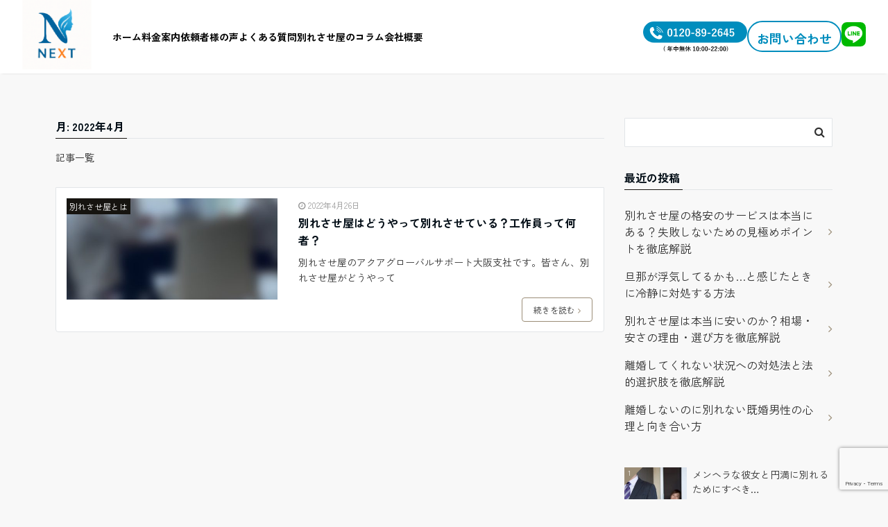

--- FILE ---
content_type: text/html; charset=UTF-8
request_url: https://kansai.wakare-aqa.com/2022/04/
body_size: 11798
content:
<!DOCTYPE html>
<html lang="ja" dir="ltr">
<head prefix="og: http://ogp.me/ns# fb: http://ogp.me/ns/fb# article: http://ogp.me/ns/article#">
<meta charset="UTF-8">
<meta name="viewport" content="width=device-width,initial-scale=1.0">
<meta name="keywords" content="2022年04月26日" >
<meta name="description" content="2022年04月26日 - 月別 記事一覧">
<meta name="robots" content="noindex, follow">
<title>2022年4月 &#8211; 別れさせ屋NEXT｜プランの違いが成功率の違い</title>
<meta name='robots' content='max-image-preview:large' />
<link rel='dns-prefetch' href='//www.google.com' />
<link rel='dns-prefetch' href='//ajax.googleapis.com' />
<link rel='dns-prefetch' href='//www.googletagmanager.com' />
<link rel='dns-prefetch' href='//maxcdn.bootstrapcdn.com' />
<link rel="alternate" type="application/rss+xml" title="別れさせ屋NEXT｜プランの違いが成功率の違い &raquo; フィード" href="https://kansai.wakare-aqa.com/feed/" />
<link rel="alternate" type="application/rss+xml" title="別れさせ屋NEXT｜プランの違いが成功率の違い &raquo; コメントフィード" href="https://kansai.wakare-aqa.com/comments/feed/" />
<link rel='stylesheet' id='wp-block-library-css' href='https://kansai.wakare-aqa.com/wp-includes/css/dist/block-library/style.min.css?ver=6.2.8' type='text/css' media='all' />
<link rel='stylesheet' id='classic-theme-styles-css' href='https://kansai.wakare-aqa.com/wp-includes/css/classic-themes.min.css?ver=6.2.8' type='text/css' media='all' />
<style id='global-styles-inline-css' type='text/css'>
body{--wp--preset--color--black: #000000;--wp--preset--color--cyan-bluish-gray: #abb8c3;--wp--preset--color--white: #ffffff;--wp--preset--color--pale-pink: #f78da7;--wp--preset--color--vivid-red: #cf2e2e;--wp--preset--color--luminous-vivid-orange: #ff6900;--wp--preset--color--luminous-vivid-amber: #fcb900;--wp--preset--color--light-green-cyan: #7bdcb5;--wp--preset--color--vivid-green-cyan: #00d084;--wp--preset--color--pale-cyan-blue: #8ed1fc;--wp--preset--color--vivid-cyan-blue: #0693e3;--wp--preset--color--vivid-purple: #9b51e0;--wp--preset--gradient--vivid-cyan-blue-to-vivid-purple: linear-gradient(135deg,rgba(6,147,227,1) 0%,rgb(155,81,224) 100%);--wp--preset--gradient--light-green-cyan-to-vivid-green-cyan: linear-gradient(135deg,rgb(122,220,180) 0%,rgb(0,208,130) 100%);--wp--preset--gradient--luminous-vivid-amber-to-luminous-vivid-orange: linear-gradient(135deg,rgba(252,185,0,1) 0%,rgba(255,105,0,1) 100%);--wp--preset--gradient--luminous-vivid-orange-to-vivid-red: linear-gradient(135deg,rgba(255,105,0,1) 0%,rgb(207,46,46) 100%);--wp--preset--gradient--very-light-gray-to-cyan-bluish-gray: linear-gradient(135deg,rgb(238,238,238) 0%,rgb(169,184,195) 100%);--wp--preset--gradient--cool-to-warm-spectrum: linear-gradient(135deg,rgb(74,234,220) 0%,rgb(151,120,209) 20%,rgb(207,42,186) 40%,rgb(238,44,130) 60%,rgb(251,105,98) 80%,rgb(254,248,76) 100%);--wp--preset--gradient--blush-light-purple: linear-gradient(135deg,rgb(255,206,236) 0%,rgb(152,150,240) 100%);--wp--preset--gradient--blush-bordeaux: linear-gradient(135deg,rgb(254,205,165) 0%,rgb(254,45,45) 50%,rgb(107,0,62) 100%);--wp--preset--gradient--luminous-dusk: linear-gradient(135deg,rgb(255,203,112) 0%,rgb(199,81,192) 50%,rgb(65,88,208) 100%);--wp--preset--gradient--pale-ocean: linear-gradient(135deg,rgb(255,245,203) 0%,rgb(182,227,212) 50%,rgb(51,167,181) 100%);--wp--preset--gradient--electric-grass: linear-gradient(135deg,rgb(202,248,128) 0%,rgb(113,206,126) 100%);--wp--preset--gradient--midnight: linear-gradient(135deg,rgb(2,3,129) 0%,rgb(40,116,252) 100%);--wp--preset--duotone--dark-grayscale: url('#wp-duotone-dark-grayscale');--wp--preset--duotone--grayscale: url('#wp-duotone-grayscale');--wp--preset--duotone--purple-yellow: url('#wp-duotone-purple-yellow');--wp--preset--duotone--blue-red: url('#wp-duotone-blue-red');--wp--preset--duotone--midnight: url('#wp-duotone-midnight');--wp--preset--duotone--magenta-yellow: url('#wp-duotone-magenta-yellow');--wp--preset--duotone--purple-green: url('#wp-duotone-purple-green');--wp--preset--duotone--blue-orange: url('#wp-duotone-blue-orange');--wp--preset--font-size--small: 13px;--wp--preset--font-size--medium: 20px;--wp--preset--font-size--large: 36px;--wp--preset--font-size--x-large: 42px;--wp--preset--spacing--20: 0.44rem;--wp--preset--spacing--30: 0.67rem;--wp--preset--spacing--40: 1rem;--wp--preset--spacing--50: 1.5rem;--wp--preset--spacing--60: 2.25rem;--wp--preset--spacing--70: 3.38rem;--wp--preset--spacing--80: 5.06rem;--wp--preset--shadow--natural: 6px 6px 9px rgba(0, 0, 0, 0.2);--wp--preset--shadow--deep: 12px 12px 50px rgba(0, 0, 0, 0.4);--wp--preset--shadow--sharp: 6px 6px 0px rgba(0, 0, 0, 0.2);--wp--preset--shadow--outlined: 6px 6px 0px -3px rgba(255, 255, 255, 1), 6px 6px rgba(0, 0, 0, 1);--wp--preset--shadow--crisp: 6px 6px 0px rgba(0, 0, 0, 1);}:where(.is-layout-flex){gap: 0.5em;}body .is-layout-flow > .alignleft{float: left;margin-inline-start: 0;margin-inline-end: 2em;}body .is-layout-flow > .alignright{float: right;margin-inline-start: 2em;margin-inline-end: 0;}body .is-layout-flow > .aligncenter{margin-left: auto !important;margin-right: auto !important;}body .is-layout-constrained > .alignleft{float: left;margin-inline-start: 0;margin-inline-end: 2em;}body .is-layout-constrained > .alignright{float: right;margin-inline-start: 2em;margin-inline-end: 0;}body .is-layout-constrained > .aligncenter{margin-left: auto !important;margin-right: auto !important;}body .is-layout-constrained > :where(:not(.alignleft):not(.alignright):not(.alignfull)){max-width: var(--wp--style--global--content-size);margin-left: auto !important;margin-right: auto !important;}body .is-layout-constrained > .alignwide{max-width: var(--wp--style--global--wide-size);}body .is-layout-flex{display: flex;}body .is-layout-flex{flex-wrap: wrap;align-items: center;}body .is-layout-flex > *{margin: 0;}:where(.wp-block-columns.is-layout-flex){gap: 2em;}.has-black-color{color: var(--wp--preset--color--black) !important;}.has-cyan-bluish-gray-color{color: var(--wp--preset--color--cyan-bluish-gray) !important;}.has-white-color{color: var(--wp--preset--color--white) !important;}.has-pale-pink-color{color: var(--wp--preset--color--pale-pink) !important;}.has-vivid-red-color{color: var(--wp--preset--color--vivid-red) !important;}.has-luminous-vivid-orange-color{color: var(--wp--preset--color--luminous-vivid-orange) !important;}.has-luminous-vivid-amber-color{color: var(--wp--preset--color--luminous-vivid-amber) !important;}.has-light-green-cyan-color{color: var(--wp--preset--color--light-green-cyan) !important;}.has-vivid-green-cyan-color{color: var(--wp--preset--color--vivid-green-cyan) !important;}.has-pale-cyan-blue-color{color: var(--wp--preset--color--pale-cyan-blue) !important;}.has-vivid-cyan-blue-color{color: var(--wp--preset--color--vivid-cyan-blue) !important;}.has-vivid-purple-color{color: var(--wp--preset--color--vivid-purple) !important;}.has-black-background-color{background-color: var(--wp--preset--color--black) !important;}.has-cyan-bluish-gray-background-color{background-color: var(--wp--preset--color--cyan-bluish-gray) !important;}.has-white-background-color{background-color: var(--wp--preset--color--white) !important;}.has-pale-pink-background-color{background-color: var(--wp--preset--color--pale-pink) !important;}.has-vivid-red-background-color{background-color: var(--wp--preset--color--vivid-red) !important;}.has-luminous-vivid-orange-background-color{background-color: var(--wp--preset--color--luminous-vivid-orange) !important;}.has-luminous-vivid-amber-background-color{background-color: var(--wp--preset--color--luminous-vivid-amber) !important;}.has-light-green-cyan-background-color{background-color: var(--wp--preset--color--light-green-cyan) !important;}.has-vivid-green-cyan-background-color{background-color: var(--wp--preset--color--vivid-green-cyan) !important;}.has-pale-cyan-blue-background-color{background-color: var(--wp--preset--color--pale-cyan-blue) !important;}.has-vivid-cyan-blue-background-color{background-color: var(--wp--preset--color--vivid-cyan-blue) !important;}.has-vivid-purple-background-color{background-color: var(--wp--preset--color--vivid-purple) !important;}.has-black-border-color{border-color: var(--wp--preset--color--black) !important;}.has-cyan-bluish-gray-border-color{border-color: var(--wp--preset--color--cyan-bluish-gray) !important;}.has-white-border-color{border-color: var(--wp--preset--color--white) !important;}.has-pale-pink-border-color{border-color: var(--wp--preset--color--pale-pink) !important;}.has-vivid-red-border-color{border-color: var(--wp--preset--color--vivid-red) !important;}.has-luminous-vivid-orange-border-color{border-color: var(--wp--preset--color--luminous-vivid-orange) !important;}.has-luminous-vivid-amber-border-color{border-color: var(--wp--preset--color--luminous-vivid-amber) !important;}.has-light-green-cyan-border-color{border-color: var(--wp--preset--color--light-green-cyan) !important;}.has-vivid-green-cyan-border-color{border-color: var(--wp--preset--color--vivid-green-cyan) !important;}.has-pale-cyan-blue-border-color{border-color: var(--wp--preset--color--pale-cyan-blue) !important;}.has-vivid-cyan-blue-border-color{border-color: var(--wp--preset--color--vivid-cyan-blue) !important;}.has-vivid-purple-border-color{border-color: var(--wp--preset--color--vivid-purple) !important;}.has-vivid-cyan-blue-to-vivid-purple-gradient-background{background: var(--wp--preset--gradient--vivid-cyan-blue-to-vivid-purple) !important;}.has-light-green-cyan-to-vivid-green-cyan-gradient-background{background: var(--wp--preset--gradient--light-green-cyan-to-vivid-green-cyan) !important;}.has-luminous-vivid-amber-to-luminous-vivid-orange-gradient-background{background: var(--wp--preset--gradient--luminous-vivid-amber-to-luminous-vivid-orange) !important;}.has-luminous-vivid-orange-to-vivid-red-gradient-background{background: var(--wp--preset--gradient--luminous-vivid-orange-to-vivid-red) !important;}.has-very-light-gray-to-cyan-bluish-gray-gradient-background{background: var(--wp--preset--gradient--very-light-gray-to-cyan-bluish-gray) !important;}.has-cool-to-warm-spectrum-gradient-background{background: var(--wp--preset--gradient--cool-to-warm-spectrum) !important;}.has-blush-light-purple-gradient-background{background: var(--wp--preset--gradient--blush-light-purple) !important;}.has-blush-bordeaux-gradient-background{background: var(--wp--preset--gradient--blush-bordeaux) !important;}.has-luminous-dusk-gradient-background{background: var(--wp--preset--gradient--luminous-dusk) !important;}.has-pale-ocean-gradient-background{background: var(--wp--preset--gradient--pale-ocean) !important;}.has-electric-grass-gradient-background{background: var(--wp--preset--gradient--electric-grass) !important;}.has-midnight-gradient-background{background: var(--wp--preset--gradient--midnight) !important;}.has-small-font-size{font-size: var(--wp--preset--font-size--small) !important;}.has-medium-font-size{font-size: var(--wp--preset--font-size--medium) !important;}.has-large-font-size{font-size: var(--wp--preset--font-size--large) !important;}.has-x-large-font-size{font-size: var(--wp--preset--font-size--x-large) !important;}
.wp-block-navigation a:where(:not(.wp-element-button)){color: inherit;}
:where(.wp-block-columns.is-layout-flex){gap: 2em;}
.wp-block-pullquote{font-size: 1.5em;line-height: 1.6;}
</style>
<link rel='stylesheet' id='contact-form-7-css' href='https://kansai.wakare-aqa.com/wp-content/plugins/contact-form-7/includes/css/styles.css?ver=5.2.1' type='text/css' media='all' />
<link rel='stylesheet' id='parent-style-css' href='https://kansai.wakare-aqa.com/wp-content/themes/emanon-pro/style.css?ver=6.2.8' type='text/css' media='all' />
<link rel='stylesheet' id='child-style-css' href='https://kansai.wakare-aqa.com/wp-content/themes/emanon-pro-child/style.css?ver=6.2.8' type='text/css' media='all' />
<link rel='stylesheet' id='animate-css' href='https://kansai.wakare-aqa.com/wp-content/themes/emanon-pro/lib/css/animate.min.css?ver=6.2.8' type='text/css' media='all' />
<link rel='stylesheet' id='font-awesome-css' href='https://maxcdn.bootstrapcdn.com/font-awesome/4.7.0/css/font-awesome.min.css?ver=6.2.8' type='text/css' media='all' />
<script type='text/javascript' src='https://ajax.googleapis.com/ajax/libs/jquery/2.1.3/jquery.min.js?ver=6.2.8' id='jquery-js'></script>
<script type='text/javascript' src='https://www.googletagmanager.com/gtag/js?id=UA-177243677-1' id='google_gtagjs-js'></script>
<script type='text/javascript' id='google_gtagjs-js-after'>
window.dataLayer = window.dataLayer || [];function gtag(){dataLayer.push(arguments);}
gtag('js', new Date());
gtag('set', 'developer_id.dZTNiMT', true);
gtag('config', 'UA-177243677-1', {"anonymize_ip":true} );
</script>
<link rel="https://api.w.org/" href="https://kansai.wakare-aqa.com/wp-json/" /><link rel="EditURI" type="application/rsd+xml" title="RSD" href="https://kansai.wakare-aqa.com/xmlrpc.php?rsd" />
<link rel="wlwmanifest" type="application/wlwmanifest+xml" href="https://kansai.wakare-aqa.com/wp-includes/wlwmanifest.xml" />
<meta name="generator" content="Site Kit by Google 1.15.0" /><style>
/*---main color--*/
#gnav,.global-nav li ul li,.mb-horizontal-nav{background-color:#161410;}
.fa,.required,.widget-line a{color:#161410;}
#wp-calendar a{color:#161410;font-weight: bold;}
.cat-name, .sticky .cat-name{background-color:#161410;}
.pagination a:hover,.pagination .current{background-color:#161410;border:solid 1px #161410;}
.wpp-list li a:before{background-color:#161410;}
.loader{position:absolute;top:0;left:0;bottom:0;right:0;margin:auto;border-left:6px solid #161410;}
/*--link color--*/
#gnav .global-nav .current-menu-item > a,#gnav .global-nav .current-menu-item > a .fa,#modal-global-nav-container .current-menu-item a,#modal-global-nav-container .sub-menu .current-menu-item a,.side-widget .current-menu-item a,.mb-horizontal-nav-inner .current-menu-item a,.mb-horizontal-nav-inner .current-menu-item a .fa,.entry-title a:active,.pagination a,.post-nav .fa{color:#9b8d77;}
.global-nav-default > li:first-child:before, .global-nav-default > li:after{background-color:#9b8d77;}
.article-body a{color:#9b8d77;}
.follow-line a{color:#161410;}
.author-profile-text .author-name a{color:#9b8d77;}
.recommend-date a {display:block;text-decoration:none;color:#000c15;}
.next-page .post-page-numbers.current span{background-color:#b5b5b5;color:#fff;}
.next-page a span {background-color:#fff;color:#9b8d77;}
.comment-page-link .page-numbers{background-color:#fff;color:#9b8d77;}
.comment-page-link .current{background-color:#b5b5b5;color:#fff;}
.side-widget li a:after{color:#9b8d77;}
blockquote a, .box-default a, .box-info a{color:#9b8d77;}
.follow-user-url a:hover .fa{color:#9b8d77;}
.popular-post-rank{border-color:#9b8d77 transparent transparent transparent;}
/*--link hover--*/
a:hover,.global-nav a:hover,.side-widget a:hover,.side-widget li a:hover:before,#wp-calendar a:hover,.entry-title a:hover,.footer-follow-btn a:hover .fa{color:#b5b5b5;}
.scroll-nav-inner li:after{background-color:#b5b5b5;}
.featured-title h2:hover{color:#b5b5b5;}
.author-profile-text .author-name a:hover{color:#b5b5b5;}
follow-user-url a:hover .fa{color:#b5b5b5;}
.next-page a span:hover{background-color:#b5b5b5;color:#fff;}
.comment-page-link .page-numbers:hover{background-color:#b5b5b5;color:#fff;}
.tagcloud a:hover{border:solid 1px #b5b5b5;color:#b5b5b5;}
blockquote a:hover, .box-default a:hover, .box-info a:hover{color:#b5b5b5;}
#modal-global-nav-container .global-nav-default li a:hover{color:#b5b5b5;}
.side-widget li a:hover:after{color:#b5b5b5;}
.widget-contact a:hover .fa{color:#b5b5b5;}
#sidebar-cta {border:solid 4px #b5b5b5;}
.popular-post li a:hover .popular-post-rank{border-color:#b5b5b5 transparent transparent transparent;}
/*--btn color--*/
.btn-more{background-color:#9b8d77;border:solid 1px #9b8d77;}
.btn a{background-color:#9b8d77;color:#fff;}
.btn a:hover{color:#fff;}
.btn-border{display:block;padding:8px 16px;border:solid 1px #9b8d77;}
.btn-border .fa{color:#9b8d77;}
input[type=submit]{background-color:#9b8d77;color:#fff;}
/* gutenberg File */
.wp-block-file .wp-block-file__button{display:inline-block;padding:8px 32px!important;border-radius:4px!important;line-height:1.5!important;border-bottom:solid 3px rgba(0,0,0,0.2)!important;background-color:#9b8d77!important;color:#fff!important;font-size:16px!important}
/* gutenberg button */
.wp-block-button a{text-decoration:none;}
/* gutenberg Media & Text */
.wp-block-media-text p{	line-height:1;margin-bottom:16px;}
/* gutenberg pullquote */
.wp-block-pullquote blockquote{margin:0!important;border:none!important;quotes:none!important;background-color:inherit!important;}
.wp-block-pullquote{border-top:3px solid #e2e5e8;border-bottom:3px solid #e2e5e8;color:#303030;}
/*--header-*/
.header-area-height{height:96px;}
.header-brand {line-height:96px;}
.header,.header-area-height-line #gnav{background-color:#fff;}
.top-bar{background-color:#f8f8f8;}
.site-description {color:#000c15}
.header-table .site-description{line-height:1.5;font-size:12px;}
.header-site-name a{color:#000c15}
.header-site-name a:hover{color:#b5b5b5;}
.header-logo img, .modal-header-logo img{max-height:38px;}
.global-nav-line li a{color:#000c15;}
#mb-scroll-nav .header-site-name a{color:#000c15;font-size:16px;}
#mb-scroll-nav .header-site-name a:hover{color:#b5b5b5;}
@media screen and ( min-width: 768px ){
.header-site-name a{font-size:24px;}
.header-area-height,.header-widget{height:96px;}
.header-brand {line-height:96px;}
}
@media screen and ( min-width: 992px ){
.header-logo img{max-height:50px;}
}
/*--header cta-*/
.header-cta-tell .fa{height:18px;font-size:24px;color:#004172;}
.header-cta-tell .tell-number{font-size:24px;color:#004172;}
.header-cta-tell .tell-text{color:#000c15;}
.header-phone{position:absolute;top:50%;right:40px;-webkit-transform:translateY(-50%);transform:translateY(-50%);z-index:999;}
.header-phone .fa{font-size:42px;font-size:4.2rem;color:#004172;}
.header-mail{position:absolute;top:50%;right:40px;-webkit-transform:translateY(-50%);transform:translateY(-50%);z-index:999;}
.header-mail .fa{font-size:42px;font-size:4.2rem;color:#004172;}
.header-phone{position:absolute;top:50%;right:40px;-webkit-transform:translateY(-50%);transform:translateY(-50%);z-index:999;}
.header-phone .fa{font-size:42px;font-size:4.2rem;color:#004172;}
.header-mail{position:absolute;top:50%;right:88px;-webkit-transform:translateY(-50%);transform:translateY(-50%);z-index:999;}
.header-mail .fa{font-size:42px;font-size:4.2rem;color:#004172;}
@media screen and ( min-width: 768px ){
.header-phone {display: none;}
.header-mail{right:46px;}
}
@media screen and ( min-width: 992px ){
.header-cta ul {display: block; text-align: right;line-height:96px;}
.header-cta li {display: inline-table;vertical-align: middle;}
.header-cta-btn a{background-color:#ed4212;color:#fff;}
.header-mail{display: none;}
}
/*--nav fixed--*/
.nav-fixed{display:block;position:fixed;top:0;width:100%;background-color:#fff;box-shadow:0px 0px 2px 1px rgba(0, 0, 0, 0.1);z-index:999;}
#scroll-nav .header-site-name a{color:#000c15;font-size:16px;}
#scroll-nav .header-site-name a:hover{color:#b5b5b5;}
#scroll-nav .header-logo img{max-height:40px;}
.global-nav-scroll > li > a{color:#000c15}
@media screen and ( min-width: 768px ){
.nav-fixed{display:block;position:fixed;top:0;width:100%;background-color:#ffffff;}
#scroll-nav .header-site-name a{color:#000c15;}
}
/*--widget fixed--*/
.widget-fixed{margin-top:64px;}
/*--modal menu--*/
.modal-menu{position:absolute;top:50%;right:0;-webkit-transform:translateY(-50%);transform:translateY(-50%);z-index:999;}
.modal-menu .modal-gloval-icon{float:left;margin-bottom:6px;}
.modal-menu .slicknav_no-text{margin:0;}
.modal-menu .modal-gloval-icon-bar{display:block;width:32px;height:3px;border-radius:4px;-webkit-transition:all 0.2s;transition:all 0.2s;}
.modal-menu .modal-gloval-icon-bar + .modal-gloval-icon-bar{margin-top:6px;}
.modal-menu .modal-menutxt{display:block;text-align:center;font-size:12px;font-size:1.2rem;color:#000c15;}
.modal-menu .modal-gloval-icon-bar{background-color:#9b8d77;}
#modal-global-nav-container{background-color:#fff;}
#modal-global-nav-container .modal-header-site-name a{color:#000c15;}
#modal-global-nav-container .global-nav li ul li{background-color:#fff;}
#modal-global-nav-container .global-nav-default li a{color:#000c15;}
/*--eyecatch section--*/
.header-eyecatch{position:relative;padding:200px 8px;}
.header-eyecatch:before{position:absolute;top:0;left:0;right:0;bottom:0;background:linear-gradient(135deg, #000, #000)fixed;opacity:0;content: "";z-index:100;}
.header-eyecatch-message h2{color:#fff;}
.header-eyecatch-message p{color:#fff;}
/*--slick slider for front page & LP--*/
.slick-slider{-moz-box-sizing:border-box;box-sizing:border-box;-webkit-user-select:none;-moz-user-select:none;-ms-user-select:none;user-select:none;-webkit-touch-callout:none;-khtml-user-select:none;-ms-touch-action:pan-y;touch-action:pan-y;-webkit-tap-highlight-color:rgba(0,0,0,0)}
.slick-list,.slick-slider{display:block;position:relative}
.slick-list{overflow:hidden;margin:0;padding:0}
.slick-list:focus{outline:0}
.slick-list.dragging{cursor:pointer;cursor:hand}
.slick-slider .slick-list,.slick-slider .slick-track{-webkit-transform:translate3d(0,0,0);-moz-transform:translate3d(0,0,0);-ms-transform:translate3d(0,0,0);-o-transform:translate3d(0,0,0);transform:translate3d(0,0,0)}
.slick-track{display:block;position:relative;top:0;left:0;margin:40px 0}
.slick-track:after,.slick-track:before{display:table;content:''}
.slick-track:after{clear:both}.slick-loading .slick-track{visibility:hidden}
.slick-slide{display:none;float:left;height:100%;min-height:1px}[dir='rtl']
.slick-slide{float:right}
.slick-slide.slick-loading img{display:none}
.slick-slide.dragging img{pointer-events:none}
.slick-initialized .slick-slide{display:block}
.slick-loading .slick-slide{visibility:hidden}
.slick-vertical .slick-slide{display:block;height:auto;border:solid 1px transparent}
.slick-arrow.slick-hidden{display:none}
.slick-next:before,.slick-prev:before{content:""}
.slick-next{display:block;position:absolute;top:50%;right:-11px;padding:0;width:16px;height:16px;border-color:#9b8d77;border-style:solid;border-width:3px 3px 0 0;background-color:transparent;cursor:pointer;text-indent:-9999px;-webkit-transform:rotate(45deg);-moz-transform:rotate(45deg);-ms-transform:rotate(45deg);-o-transform:rotate(45deg);transform:rotate(45deg)}
.slick-prev{display:block;position:absolute;top:50%;left:-11px;padding:0;width:16px;height:16px;border-color:#9b8d77;border-style:solid;border-width:3px 3px 0 0;background-color:transparent;cursor:pointer;text-indent:-9999px;-webkit-transform:rotate(-135deg);-moz-transform:rotate(-135deg);-ms-transform:rotate(-135deg);-o-transform:rotate(-135deg);transform:rotate(-135deg)}
@media screen and ( min-width: 768px ){
.slick-next{right:-32px;width:32px;height:32px;}
.slick-prev{left:-32px;width:32px;height:32px;}
}
/*---下ボーダー（2カラー）--*/
.front-top-widget-box h2, .front-bottom-widget-box h2{margin-bottom: -1px;}
.front-top-widget-box h2 > span, .front-bottom-widget-box h2 > span{display:inline-block;padding:0 4px 4px 0;border-bottom:solid 1px #161410;}
.entry-header {border-bottom:solid 1px #e2e5e8;}
.entry-header h2{margin-bottom: -1px;}
.entry-header h2 > span{display:inline-block;padding:0 4px 4px 0;border-bottom:solid 1px #161410;}
.archive-title {border-bottom:solid 1px #e2e5e8;}
.archive-title h1{margin-bottom: -1px;}
.archive-title h1 > span{display:inline-block;padding:0 4px 4px 0;border-bottom:solid 1px #161410;}
/*--h2 style--*/
/*---左ボーダー＋背景--*/
.article-body h2{padding:8px 0 8px 12px;border-left:solid 4px #161410;background-color:#f0f0f0;}
/*--h3 style--*/
/*--下ボーダー--*/
.article-body h3:not(.block-pr-box-heading):not(.block-cta-heading):not(.block-pricing-table-heading):not(.block-member-name):not(.showcase-box-heading),.page-bottom-widget h3{padding:6px 0;border-bottom:solid 2px #161410;}
/*--h4 style--*/
/*---無し--*/
.article-body h4{padding:4px 0;}
/*--sidebar style--*/
/*---下ボーダー（2カラー）--*/
.side-widget-title {border-bottom:1px solid #e2e5e8;}
.side-widget-title h3 {margin-bottom: -1px;}
.side-widget-title span{display:inline-block;padding:0 4px 4px 0;border-bottom:solid 1px #161410;}
/*--read more--*/
.archive-header{padding:8px 16px 64px 16px;}
.read-more{position:absolute;right: 0;bottom:24px;left:0;text-align:center;}
.read-more .fa{margin:0 0 0 4px;}
.featured-date .read-more,.home .big-column .read-more,.archive .ar-big-column .read-more{position:absolute;right:0;bottom:32px;left:0;}
.home .big-column .btn-mid,.archive .ar-big-column .btn-mid{width: 80%;}
@media screen and ( min-width: 768px ){
.archive-header{padding:8px 16px 72px 16px;}
.home .one-column .read-more,.archive .ar-one-column .read-more,.search .ar-one-column .read-more{position:absolute;right:16px;bottom:20px;left:auto;}
.blog .one-column .read-more,.archive .ar-one-column .read-more,.search .ar-one-column .read-more{position:absolute;right:16px;bottom:20px;left:auto;}
.home .big-column .btn-mid,.archive .ar-big-column .btn-mid,.search .ar-big-column .btn-mid{width:20%;}
.blog .big-column .btn-mid,.archive .ar-big-column .btn-mid,.search .ar-big-column .btn-mid{width:20%;}
.home .one-column .read-more .btn-border,.archive .ar-one-column .read-more .btn-border,.search .ar-one-column .read-more .btn-border{display:inline;}
.blog .one-column .read-more .btn-border,.archive .ar-one-column .read-more .btn-border,.search .ar-one-column .read-more .btn-border{display:inline;}
}
/*--remodal's necessary styles--*/
html.remodal-is-locked{overflow:hidden;-ms-touch-action:none;touch-action:none}
.remodal{overflow:scroll;-webkit-overflow-scrolling:touch;}
.remodal,[data-remodal-id]{display:none}
.remodal-overlay{position:fixed;z-index:9998;top:-5000px;right:-5000px;bottom:-5000px;left:-5000px;display:none}
.remodal-wrapper{position:fixed;z-index:9999;top:0;right:0;bottom:0;left:0;display:none;overflow:auto;text-align:center;-webkit-overflow-scrolling:touch}
.remodal-wrapper:after{display:inline-block;height:100%;margin-left:-0.05em;content:""}
.remodal-overlay,.remodal-wrapper{-webkit-backface-visibility:hidden;backface-visibility:hidden}
.remodal{position:relative;outline:0;}
.remodal-is-initialized{display:inline-block}
/*--remodal's default mobile first theme--*/
.remodal-bg.remodal-is-opened,.remodal-bg.remodal-is-opening{-webkit-filter:blur(3px);filter:blur(3px)}.remodal-overlay{background:rgba(43,46,56,.9)}
.remodal-overlay.remodal-is-closing,.remodal-overlay.remodal-is-opening{-webkit-animation-duration:0.3s;animation-duration:0.3s;-webkit-animation-fill-mode:forwards;animation-fill-mode:forwards}
.remodal-overlay.remodal-is-opening{-webkit-animation-name:c;animation-name:c}
.remodal-overlay.remodal-is-closing{-webkit-animation-name:d;animation-name:d}
.remodal-wrapper{padding:16px}
.remodal{box-sizing:border-box;width:100%;-webkit-transform:translate3d(0,0,0);transform:translate3d(0,0,0);color:#2b2e38;background:#fff;}
.remodal.remodal-is-closing,.remodal.remodal-is-opening{-webkit-animation-duration:0.3s;animation-duration:0.3s;-webkit-animation-fill-mode:forwards;animation-fill-mode:forwards}
.remodal.remodal-is-opening{-webkit-animation-name:a;animation-name:a}
.remodal.remodal-is-closing{-webkit-animation-name:b;animation-name:b}
.remodal,.remodal-wrapper:after{vertical-align:middle}
.remodal-close{position:absolute;top:-32px;right:0;display:block;overflow:visible;width:32px;height:32px;margin:0;padding:0;cursor:pointer;-webkit-transition:color 0.2s;transition:color 0.2s;text-decoration:none;color:#fff;border:0;outline:0;background:#b5b5b5;}
.modal-global-nav-close{position:absolute;top:0;right:0;display:block;overflow:visible;width:32px;height:32px;margin:0;padding:0;cursor:pointer;-webkit-transition:color 0.2s;transition:color 0.2s;text-decoration:none;color:#fff;border:0;outline:0;background:#9b8d77;}
.remodal-close:focus,.remodal-close:hover{color:#2b2e38}
.remodal-close:before{font-family:Arial,Helvetica CY,Nimbus Sans L,sans-serif!important;font-size:32px;line-height:32px;position:absolute;top:0;left:0;display:block;width:32px;content:"\00d7";text-align:center;}
.remodal-cancel,.remodal-confirm{font:inherit;display:inline-block;overflow:visible;min-width:110px;margin:0;padding:9pt 0;cursor:pointer;-webkit-transition:background 0.2s;transition:background 0.2s;text-align:center;vertical-align:middle;text-decoration:none;border:0;outline:0}
.remodal-confirm{color:#fff;background:#81c784}
.remodal-confirm:focus,.remodal-confirm:hover{background:#66bb6a}
.remodal-cancel{color:#fff;background:#e57373}
.remodal-cancel:focus,.remodal-cancel:hover{background:#ef5350}
.remodal-cancel::-moz-focus-inner,.remodal-close::-moz-focus-inner,.remodal-confirm::-moz-focus-inner{padding:0;border:0}
@-webkit-keyframes a{0%{-webkit-transform:scale(1.05);transform:scale(1.05);opacity:0}to{-webkit-transform:none;transform:none;opacity:1}}
@keyframes a{0%{-webkit-transform:scale(1.05);transform:scale(1.05);opacity:0}to{-webkit-transform:none;transform:none;opacity:1}}
@-webkit-keyframes b{0%{-webkit-transform:scale(1);transform:scale(1);opacity:1}to{-webkit-transform:scale(0.95);transform:scale(0.95);opacity:0}}
@keyframes b{0%{-webkit-transform:scale(1);transform:scale(1);opacity:1}to{-webkit-transform:scale(0.95);transform:scale(0.95);opacity:0}}
@-webkit-keyframes c{0%{opacity:0}to{opacity:1}}
@keyframes c{0%{opacity:0}to{opacity:1}}
@-webkit-keyframes d{0%{opacity:1}to{opacity:0}}
@keyframes d{0%{opacity:1}to{opacity:0}}
@media only screen and (min-width:641px){.remodal{max-width:700px}}.lt-ie9 .remodal-overlay{background:#2b2e38}.lt-ie9 .remodal{width:700px}
/*--footer cta --*/
/*--footer--*/
.footer{background-color:#232323;color:#b5b5b5;}
.footer a,.footer .fa{color:#b5b5b5;}
.footer a:hover{color:#fff;}
.footer a:hover .fa{color:#fff;}
.footer-nav li{border-right:solid 1px #b5b5b5;}
.footer-widget-box h2,.footer-widget-box h3,.footer-widget-box h4,.footer-widget-box h5,.footer-widget-box h6{color:#b5b5b5;}
.footer-widget-box h3{border-bottom:solid 1px #b5b5b5;}
.footer-widget-box a:hover .fa{color:#fff;}
.footer-widget-box #wp-calendar caption{border:solid 1px #b5b5b5;border-bottom: none;}
.footer-widget-box #wp-calendar th{border:solid 1px #b5b5b5;}
.footer-widget-box #wp-calendar td{border:solid 1px #b5b5b5;}
.footer-widget-box #wp-calendar a:hover{color:#fff;}
.footer-widget-box .tagcloud a{border:solid 1px #b5b5b5;}
.footer-widget-box .tagcloud a:hover{border:solid 1px #fff;}
.footer-widget-box .wpp-list .wpp-excerpt, .footer-widget-box .wpp-list .post-stats, .footer-widget-box .wpp-list .post-stats a{color:#b5b5b5;}
.footer-widget-box .wpp-list a:hover{color:#fff;}
.footer-widget-box select{border:solid 1px #b5b5b5;color:#b5b5b5;}
.footer-widget-box .widget-contact a:hover .fa{color:#fff;}
@media screen and ( min-width: 768px ){.footer a:hover .fa{color:#b5b5b5;}}
/*--lp header image cover--*/
.lp-header{height:500px;}
.lp-header:before,.lp-header-image:before{position:absolute;top:0;left:0;right:0;bottom:0;background:linear-gradient(135deg, #000, #000)fixed;opacity:0.5;content: "";z-index: 100;}
.header-title, .header-target-message{color: #fff;}
.header-sub-title{color:#fff;}
.header-btn-bg a{border-bottom:none;border-radius:0;background-color:#9b8d77;color:#fff;}
.header-btn-bg a:hover{background-color:#9b8d77;border-radius:inherit;-webkit-transform:inherit;transform:inherit;color:#fff;}
.header-btn-bg:before{content:'';position:absolute;border:solid 3px #9b8d77;top:0;right:0;bottom:0;left:0;-webkit-transition:.2s ease-in-out;transition:.2s ease-in-out;z-index:-1;}
.header-btn-bg:hover:before{top:-8px;right:-8px;bottom:-8px;left:-8px}
@media screen and ( max-width: 767px ){
.header-message{right:0;left:0;}
}
@media screen and ( min-width: 768px ){
.header-message{right:0;left:0;}
}
/*--lp content section--*/
#lp-content-section {background-color:#f8f8f8;}
/*--page custom css--*/
</style>
<link rel="icon" href="https://kansai.wakare-aqa.com/wp-content/uploads/2020/10/cropped-fav-32x32.jpg" sizes="32x32" />
<link rel="icon" href="https://kansai.wakare-aqa.com/wp-content/uploads/2020/10/cropped-fav-192x192.jpg" sizes="192x192" />
<link rel="apple-touch-icon" href="https://kansai.wakare-aqa.com/wp-content/uploads/2020/10/cropped-fav-180x180.jpg" />
<meta name="msapplication-TileImage" content="https://kansai.wakare-aqa.com/wp-content/uploads/2020/10/cropped-fav-270x270.jpg" />
<link rel="preconnect" href="https://fonts.googleapis.com">
<link rel="preconnect" href="https://fonts.gstatic.com" crossorigin>
<link href="https://fonts.googleapis.com/css2?family=Roboto:ital,wght@0,100..900;1,100..900&family=Zen+Kaku+Gothic+New:wght@300;400;500;700;900&family=Passion+One:wght@700&display=swap" rel="stylesheet">
<link rel="stylesheet" type="text/css" href="//cdn.jsdelivr.net/npm/slick-carousel@1.8.1/slick/slick.css"/>
<link rel="stylesheet" type="text/css" href="https://kansai.wakare-aqa.com/wp-content/themes/emanon-pro-child/child-style.css?date=1769067663"/>
<link rel="stylesheet" type="text/css" href="https://kansai.wakare-aqa.com/wp-content/themes/emanon-pro-child/css/add.css?date=1769067663"/>
 
</head>
<body id="top" class="archive date">
<header class="header">
    <div class="heaer-inner">
        <div class="header-left">
            <a href="https://kansai.wakare-aqa.com" class="logo"><img src="https://kansai.wakare-aqa.com/wp-content/themes/emanon-pro-child/img/new/logo.png" alt=""></a>
            <div class="header-nav">
                <ul class="header-nav__list">
                            <li><a href="https://kansai.wakare-aqa.com">ホーム</a></li>
                            <li><a href="/price/">料金案内</a></li>
                            <li><a href="/voice/">依頼者様の声</a></li>
                            <li><a href="/faq/">よくある質問</a></li>
                            <li><a href="/blog/">別れさせ屋のコラム</a></li>
                            <li><a href="/company/">会社概要</a></li>
                </ul>
            </div>
        </div>
        <div class="header-right">
            <div class="header-tel">
                <a href="tel:0120-89-2645"><img src="https://kansai.wakare-aqa.com/wp-content/themes/emanon-pro-child/img/new/tel.svg" alt=""></a>
            </div>
            <div class="header-contact">
                <a href="/contact/">お問い合わせ</a>
            </div>
            <div class="header-linebtn">
                <!--<a href="https://line.me/R/ti/p/%40gpc5616a"><img src="https://kansai.wakare-aqa.com/wp-content/themes/emanon-pro-child/img/line-icon.svg" alt=""></a>-->
                <a href="https://liff.line.me/2007953138-8VxblQ2p/landing?follow=%40gpc5616a&lp=CxAnp2&liff_id=2007953138-8VxblQ2p"><img src="https://kansai.wakare-aqa.com/wp-content/themes/emanon-pro-child/img/line-icon.svg" alt=""></a>
            </div>
            <div class="header-menu">
                <div class="header-menu___trigger">
                    <span></span>
                    <span></span>
                    <span></span>
                </div>
            </div>
            <div class="panel-bg"></div>
            <div class="panel">
                <div class="panel-content">
                    <div class="panel-nav">
                        <ul class="panel-nav__list">
                            <li><a href="https://kansai.wakare-aqa.com">ホーム</a></li>
                            <li><a href="/price/">料金案内</a></li>
                            <li><a href="/voice/">依頼者様の声</a></li>
                            <li><a href="/faq/">よくある質問</a></li>
                            <li><a href="/blog/">別れさせ屋のコラム</a></li>
                            <li><a href="/company/">会社概要</a></li>
                        </ul>
                    </div>
                </div>
            </div>
        </div>
    </div>
</header>

<!--content-->
<div class="content">
	<div class="container">
		<!--breadcrumb-->
	<div class="content-inner">
	<nav id="breadcrumb" class="rcrumbs clearfix">
	<ol itemscope itemtype="http://schema.org/BreadcrumbList"><li itemprop="itemListElement" itemscope itemtype="http://schema.org/ListItem"><a itemprop="item" href="https://kansai.wakare-aqa.com/"><i class="fa fa-home"></i><span itemprop="name">別れさせ屋NEXT｜プランの違いが成功率の違い</span></a><i class="fa fa-angle-right"></i><meta itemprop="position" content="1" /></li><li itemprop="itemListElement" itemscope itemtype="http://schema.org/ListItem"><a itemprop="item" href="https://kansai.wakare-aqa.com/blog/"><span itemprop="name">別れさせ屋のコラム</span></a><i class="fa fa-angle-right"></i><meta itemprop="position" content="2" /></li><li itemprop="itemListElement" itemscope itemtype="http://schema.org/ListItem"><a itemprop="item" href="https://kansai.wakare-aqa.com/2022/"><span itemprop="name">2022年</span></a><i class="fa fa-angle-right"></i><meta itemprop="position" content="3" /></li><li><span>04月</span></li></ol>
</nav>
</div>
<!--end breadcrumb-->		<!--main-->
		<main>
			<div class="col-main clearfix">
								<div class="archive-title"><h1><span>月: <span>2022年4月</span></span></h1></div>								<div class="archive-description">
					<p>記事一覧</p>
				</div>
												
<div class="clearfix post-611 post type-post status-publish format-standard has-post-thumbnail category-5 three-column ar-one-column au-one-column">
	<!--loop of article-->
	
	
	<article class="archive-list">
		<!--thumbnail-->
<div class="eye-catch">
	<a class="image-link-border" href="https://kansai.wakare-aqa.com/%e5%88%a5%e3%82%8c%e3%81%95%e3%81%9b%e5%b1%8b%e3%81%af%e3%81%a9%e3%81%86%e3%82%84%e3%81%a3%e3%81%a6%e5%88%a5%e3%82%8c%e3%81%95%e3%81%9b%e3%81%a6%e3%81%84%e3%82%8b%ef%bc%9f%e5%b7%a5%e4%bd%9c%e5%93%a1/"><img width="544" height="262" src="https://kansai.wakare-aqa.com/wp-content/uploads/2022/04/S__2842739-544x262.jpg" class="attachment-small-thumbnail size-small-thumbnail wp-post-image" alt="" decoding="async" srcset="https://kansai.wakare-aqa.com/wp-content/uploads/2022/04/S__2842739-544x262.jpg 544w, https://kansai.wakare-aqa.com/wp-content/uploads/2022/04/S__2842739-1118x538.jpg 1118w, https://kansai.wakare-aqa.com/wp-content/uploads/2022/04/S__2842739-733x353.jpg 733w" sizes="(max-width: 544px) 100vw, 544px" /></a>
<span class="cat-name"><a href="https://kansai.wakare-aqa.com/category/%e5%88%a5%e3%82%8c%e3%81%95%e3%81%9b%e5%b1%8b%e3%81%a8%e3%81%af/">別れさせ屋とは</a></span>
</div>
<!--end thumbnail-->		<header class="archive-header">
			<ul class="post-meta clearfix">
<li><i class="fa fa-clock-o"></i><time class="date published updated" datetime="2022-04-26">2022年4月26日</time></li>
</ul >
			<h2 class="archive-header-title"><a href="https://kansai.wakare-aqa.com/%e5%88%a5%e3%82%8c%e3%81%95%e3%81%9b%e5%b1%8b%e3%81%af%e3%81%a9%e3%81%86%e3%82%84%e3%81%a3%e3%81%a6%e5%88%a5%e3%82%8c%e3%81%95%e3%81%9b%e3%81%a6%e3%81%84%e3%82%8b%ef%bc%9f%e5%b7%a5%e4%bd%9c%e5%93%a1/">別れさせ屋はどうやって別れさせている？工作員って何者？</a></h2>
						<p>別れさせ屋のアクアグローバルサポート大阪支社です。皆さん、別れさせ屋がどうやって</p>
						<div class="read-more"><a class="btn-border btn-mid" href="https://kansai.wakare-aqa.com/%e5%88%a5%e3%82%8c%e3%81%95%e3%81%9b%e5%b1%8b%e3%81%af%e3%81%a9%e3%81%86%e3%82%84%e3%81%a3%e3%81%a6%e5%88%a5%e3%82%8c%e3%81%95%e3%81%9b%e3%81%a6%e3%81%84%e3%82%8b%ef%bc%9f%e5%b7%a5%e4%bd%9c%e5%93%a1/">続きを読む<i class="fa fa-angle-right"></i></a></div>		</header>
	</article>
			<!--end loop of article-->
</div>
			</div>
		</main>
		<!--end main-->
		<!--sidebar-->
		<aside class="col-sidebar sidebar">
			

<div class="side-widget">

<form role="search" method="get" class="search-form" action="https://kansai.wakare-aqa.com/">
	<label for="search-form-6971d48f35440">
	</label>
	<input type="search" id="search-form-6971d48f35440" class="search-field" value="" name="s" />
	<button type="submit" class="search-submit"><i class="fa fa-search"></i></button>
</form>
</div>
		<div class="side-widget">
		<div class="side-widget-title"><h3><span>最近の投稿</span></h3></div>
		<ul>
											<li>
					<a href="https://kansai.wakare-aqa.com/break-up-service-point/">別れさせ屋の格安のサービスは本当にある？失敗しないための見極めポイントを徹底解説</a>
									</li>
											<li>
					<a href="https://kansai.wakare-aqa.com/husband-deal-with-cheating/">旦那が浮気してるかも…と感じたときに冷静に対処する方法</a>
									</li>
											<li>
					<a href="https://kansai.wakare-aqa.com/wakaresaseya-cheap-cost-guide/">別れさせ屋は本当に安いのか？相場・安さの理由・選び方を徹底解説</a>
									</li>
											<li>
					<a href="https://kansai.wakare-aqa.com/%e9%9b%a2%e5%a9%9a%e3%81%97%e3%81%a6%e3%81%8f%e3%82%8c%e3%81%aa%e3%81%84%e7%8a%b6%e6%b3%81%e3%81%b8%e3%81%ae%e5%af%be%e5%87%a6%e6%b3%95%e3%81%a8%e6%b3%95%e7%9a%84%e9%81%b8%e6%8a%9e%e8%82%a2%e3%82%92/">離婚してくれない状況への対処法と法的選択肢を徹底解説</a>
									</li>
											<li>
					<a href="https://kansai.wakare-aqa.com/do-not-divorce-mind/">離婚しないのに別れない既婚男性の心理と向き合い方</a>
									</li>
					</ul>

		</div>
<div class="side-widget-fixed">
<div class="side-widget">			<div class="popular-post">
								<ul>
										<li>
					<a href="https://kansai.wakare-aqa.com/%e3%81%a9%e3%81%86%e3%81%97%e3%81%a6%e3%82%82%e5%88%a5%e3%82%8c%e3%81%a6%e3%81%8f%e3%82%8c%e3%81%aa%e3%81%84%e3%80%8c%e3%83%a1%e3%83%b3%e3%83%98%e3%83%a9%e5%bd%bc%e5%a5%b3%e3%80%8d%e3%81%a8%e5%88%a5/">
													<img width="180" height="180" src="https://kansai.wakare-aqa.com/wp-content/uploads/2021/10/AdobeStock_259467918-180x180.jpeg" class="attachment-square-thumbnail size-square-thumbnail wp-post-image" alt="" decoding="async" loading="lazy" srcset="https://kansai.wakare-aqa.com/wp-content/uploads/2021/10/AdobeStock_259467918-180x180.jpeg 180w, https://kansai.wakare-aqa.com/wp-content/uploads/2021/10/AdobeStock_259467918-150x150.jpeg 150w" sizes="(max-width: 180px) 100vw, 180px" />												<div class="popular-post-rank"><span class="rank">1</span></div>						<div class="popular-post-title">メンヘラな彼女と円満に別れるためにすべき&#133;												</div>
						</a>
					</li>
										<li>
					<a href="https://kansai.wakare-aqa.com/%e3%80%8c%e6%81%af%e5%ad%90%e3%81%a8%e5%bd%bc%e5%a5%b3%e3%82%92%e5%88%a5%e3%82%8c%e3%81%95%e3%81%9b%e3%81%9f%e3%81%84%e3%80%8d%e3%81%a8%e6%80%9d%e3%81%86%e8%a6%aa%e3%81%8c%e3%81%a7%e3%81%8d%e3%82%8b/">
													<img width="180" height="180" src="https://kansai.wakare-aqa.com/wp-content/uploads/2021/11/AdobeStock_464249204-180x180.jpeg" class="attachment-square-thumbnail size-square-thumbnail wp-post-image" alt="" decoding="async" loading="lazy" srcset="https://kansai.wakare-aqa.com/wp-content/uploads/2021/11/AdobeStock_464249204-180x180.jpeg 180w, https://kansai.wakare-aqa.com/wp-content/uploads/2021/11/AdobeStock_464249204-150x150.jpeg 150w" sizes="(max-width: 180px) 100vw, 180px" />												<div class="popular-post-rank"><span class="rank">2</span></div>						<div class="popular-post-title">「息子と彼女を別れさせたい」親がやっては&#133;												</div>
						</a>
					</li>
										<li>
					<a href="https://kansai.wakare-aqa.com/wakaretaikousakuakua/">
													<img width="180" height="180" src="https://kansai.wakare-aqa.com/wp-content/uploads/2021/02/AdobeStock_92423840-180x180.jpg" class="attachment-square-thumbnail size-square-thumbnail wp-post-image" alt="" decoding="async" loading="lazy" srcset="https://kansai.wakare-aqa.com/wp-content/uploads/2021/02/AdobeStock_92423840-180x180.jpg 180w, https://kansai.wakare-aqa.com/wp-content/uploads/2021/02/AdobeStock_92423840-150x150.jpg 150w" sizes="(max-width: 180px) 100vw, 180px" />												<div class="popular-post-rank"><span class="rank">3</span></div>						<div class="popular-post-title">【事例紹介】別れさせ屋による離婚の成功率&#133;												</div>
						</a>
					</li>
										<li>
					<a href="https://kansai.wakare-aqa.com/%e4%b8%8d%e5%80%ab%e7%9b%b8%e6%89%8b%e3%82%92%e5%88%a5%e3%82%8c%e3%81%95%e3%81%9b%e3%81%9f%e3%81%84%e5%a5%b3%e5%ad%90%e5%bf%85%e8%a6%8b%e3%80%82%e5%a4%a7%e9%98%aa%e3%83%bb%e4%ba%ac%e9%83%bd%e3%81%ae/">
													<img width="180" height="180" src="https://kansai.wakare-aqa.com/wp-content/uploads/2022/01/AdobeStock_67441691-180x180.jpeg" class="attachment-square-thumbnail size-square-thumbnail wp-post-image" alt="" decoding="async" loading="lazy" srcset="https://kansai.wakare-aqa.com/wp-content/uploads/2022/01/AdobeStock_67441691-180x180.jpeg 180w, https://kansai.wakare-aqa.com/wp-content/uploads/2022/01/AdobeStock_67441691-150x150.jpeg 150w" sizes="(max-width: 180px) 100vw, 180px" />												<div class="popular-post-rank"><span class="rank">4</span></div>						<div class="popular-post-title">不倫相手を別れさせたい女子必見。大阪・京&#133;												</div>
						</a>
					</li>
										<li>
					<a href="https://kansai.wakare-aqa.com/%e5%88%a5%e3%82%8c%e3%81%95%e3%81%9b%e5%b1%8b%e3%81%ae%e6%96%99%e9%87%91%e7%9b%b8%e5%a0%b4%e3%81%af%ef%bc%9f/">
													<img width="180" height="180" src="https://kansai.wakare-aqa.com/wp-content/uploads/2024/04/AdobeStock_214079878-180x180.jpg" class="attachment-square-thumbnail size-square-thumbnail wp-post-image" alt="" decoding="async" loading="lazy" srcset="https://kansai.wakare-aqa.com/wp-content/uploads/2024/04/AdobeStock_214079878-180x180.jpg 180w, https://kansai.wakare-aqa.com/wp-content/uploads/2024/04/AdobeStock_214079878-150x150.jpg 150w" sizes="(max-width: 180px) 100vw, 180px" />												<div class="popular-post-rank"><span class="rank">5</span></div>						<div class="popular-post-title">別れさせ屋の料金相場は？												</div>
						</a>
					</li>
														</ul>
							</div>
		</div><div class="side-widget"><div class="side-widget-title"><h3><span>アーカイブ</span></h3></div>
			<ul>
					<li><a href='https://kansai.wakare-aqa.com/2025/10/'>2025年10月</a></li>
	<li><a href='https://kansai.wakare-aqa.com/2025/09/'>2025年9月</a></li>
	<li><a href='https://kansai.wakare-aqa.com/2025/01/'>2025年1月</a></li>
	<li><a href='https://kansai.wakare-aqa.com/2024/12/'>2024年12月</a></li>
	<li><a href='https://kansai.wakare-aqa.com/2024/11/'>2024年11月</a></li>
	<li><a href='https://kansai.wakare-aqa.com/2024/10/'>2024年10月</a></li>
	<li><a href='https://kansai.wakare-aqa.com/2024/08/'>2024年8月</a></li>
	<li><a href='https://kansai.wakare-aqa.com/2024/05/'>2024年5月</a></li>
	<li><a href='https://kansai.wakare-aqa.com/2024/04/'>2024年4月</a></li>
	<li><a href='https://kansai.wakare-aqa.com/2024/01/'>2024年1月</a></li>
	<li><a href='https://kansai.wakare-aqa.com/2023/10/'>2023年10月</a></li>
	<li><a href='https://kansai.wakare-aqa.com/2023/07/'>2023年7月</a></li>
	<li><a href='https://kansai.wakare-aqa.com/2023/06/'>2023年6月</a></li>
	<li><a href='https://kansai.wakare-aqa.com/2022/11/'>2022年11月</a></li>
	<li><a href='https://kansai.wakare-aqa.com/2022/04/' aria-current="page">2022年4月</a></li>
	<li><a href='https://kansai.wakare-aqa.com/2022/01/'>2022年1月</a></li>
	<li><a href='https://kansai.wakare-aqa.com/2021/11/'>2021年11月</a></li>
	<li><a href='https://kansai.wakare-aqa.com/2021/10/'>2021年10月</a></li>
	<li><a href='https://kansai.wakare-aqa.com/2021/09/'>2021年9月</a></li>
	<li><a href='https://kansai.wakare-aqa.com/2021/07/'>2021年7月</a></li>
	<li><a href='https://kansai.wakare-aqa.com/2021/05/'>2021年5月</a></li>
	<li><a href='https://kansai.wakare-aqa.com/2021/04/'>2021年4月</a></li>
	<li><a href='https://kansai.wakare-aqa.com/2021/03/'>2021年3月</a></li>
	<li><a href='https://kansai.wakare-aqa.com/2021/02/'>2021年2月</a></li>
	<li><a href='https://kansai.wakare-aqa.com/2021/01/'>2021年1月</a></li>
	<li><a href='https://kansai.wakare-aqa.com/2020/12/'>2020年12月</a></li>
	<li><a href='https://kansai.wakare-aqa.com/2020/11/'>2020年11月</a></li>
	<li><a href='https://kansai.wakare-aqa.com/2020/10/'>2020年10月</a></li>
	<li><a href='https://kansai.wakare-aqa.com/2020/06/'>2020年6月</a></li>
			</ul>

			</div><div class="side-widget"><div class="side-widget-title"><h3><span>カテゴリー</span></h3></div>
			<ul>
					<li class="cat-item cat-item-37"><a href="https://kansai.wakare-aqa.com/category/%e6%96%b0%e7%9d%80%e6%83%85%e5%a0%b1/%e3%83%97%e3%83%ac%e3%82%b9%e3%83%aa%e3%83%aa%e3%83%bc%e3%82%b9/">プレスリリース</a>
</li>
	<li class="cat-item cat-item-20"><a href="https://kansai.wakare-aqa.com/category/%e3%83%96%e3%83%ad%e3%82%b0/">ブログ</a>
</li>
	<li class="cat-item cat-item-48"><a href="https://kansai.wakare-aqa.com/category/%e6%96%b0%e7%9d%80%e6%83%85%e5%a0%b1/%e3%83%a1%e3%83%87%e3%82%a3%e3%82%a2%e6%8e%b2%e8%bc%89/">メディア掲載</a>
</li>
	<li class="cat-item cat-item-5"><a href="https://kansai.wakare-aqa.com/category/%e5%88%a5%e3%82%8c%e3%81%95%e3%81%9b%e5%b1%8b%e3%81%a8%e3%81%af/">別れさせ屋とは</a>
</li>
	<li class="cat-item cat-item-18"><a href="https://kansai.wakare-aqa.com/category/qa/">別れさせ屋のQ&amp;A</a>
</li>
	<li class="cat-item cat-item-17"><a href="https://kansai.wakare-aqa.com/category/case/">工作事例</a>
</li>
	<li class="cat-item cat-item-21"><a href="https://kansai.wakare-aqa.com/category/%e6%96%b0%e7%9d%80%e6%83%85%e5%a0%b1/">新着情報</a>
</li>
	<li class="cat-item cat-item-1"><a href="https://kansai.wakare-aqa.com/category/%e6%9c%aa%e5%88%86%e9%a1%9e/">未分類</a>
</li>
			</ul>

			</div></div>

		</aside>
		<!--end sidebar-->
	</div>
</div>
<!--end content-->

<!--footer-->
<footer class="footer">
			


	<div class="container">
		<div class="col12">
			<div class="pagetop wow slideInUp"><a href="#top"><i class="fa fa-chevron-up" aria-hidden="true"></i><span class="br"></span>Page Top</a></div>						<div class="copyright">
	<small><a href="http://design-sample.jpn.org/osaka">©&nbsp;大阪の別れさせ屋 アクアグローバルサポート</a></small>
	</div>
		</div>
	</div>
</footer>

<script type="text/javascript" src="https://kansai.wakare-aqa.com/wp-content/themes/emanon-pro-child/js/local.js"></script>

<!--end footer-->
<script>
var thanksPage = {
    80: '/thanks/',
};
document.addEventListener( 'wpcf7mailsent', function( event ) {
    location = thanksPage[event.detail.contactFormId];
}, false );
</script><script type='text/javascript' id='contact-form-7-js-extra'>
/* <![CDATA[ */
var wpcf7 = {"apiSettings":{"root":"https:\/\/kansai.wakare-aqa.com\/wp-json\/contact-form-7\/v1","namespace":"contact-form-7\/v1"}};
/* ]]> */
</script>
<script type='text/javascript' src='https://kansai.wakare-aqa.com/wp-content/plugins/contact-form-7/includes/js/scripts.js?ver=5.2.1' id='contact-form-7-js'></script>
<script type='text/javascript' src='https://www.google.com/recaptcha/api.js?render=6LcZ68YrAAAAAHdbuBNcT5bEr5eG5aaluelso-06&#038;ver=3.0' id='google-recaptcha-js'></script>
<script type='text/javascript' id='wpcf7-recaptcha-js-extra'>
/* <![CDATA[ */
var wpcf7_recaptcha = {"sitekey":"6LcZ68YrAAAAAHdbuBNcT5bEr5eG5aaluelso-06","actions":{"homepage":"homepage","contactform":"contactform"}};
/* ]]> */
</script>
<script type='text/javascript' src='https://kansai.wakare-aqa.com/wp-content/plugins/contact-form-7/modules/recaptcha/script.js?ver=5.2.1' id='wpcf7-recaptcha-js'></script>
<script type='text/javascript' src='https://kansai.wakare-aqa.com/wp-content/themes/emanon-pro/lib/js/master.js?ver=1.2.0' id='emanon-master-js'></script>
<script type='text/javascript' src='https://kansai.wakare-aqa.com/wp-content/themes/emanon-pro/lib/js/custom.min.js?ver=1.2.0' id='emanon-custom-js'></script>
<script type='text/javascript' src='https://kansai.wakare-aqa.com/wp-content/themes/emanon-pro/lib/js/cookie-min.js?ver=1.2.0' id='jquery-cookie-js'></script>
<script type='text/javascript' src='https://kansai.wakare-aqa.com/wp-content/themes/emanon-pro/lib/js/wow.min.js?ver=1.2.0' id='emanon-wow-js'></script>
<script type='text/javascript' src='https://kansai.wakare-aqa.com/wp-content/themes/emanon-pro/lib/js/wow-init-stop-mobile.js?ver=1.2.0' id='emanon-wow-init-js'></script>

<div class="fixed-foot-nav">
    <div class="mail"><a href="/contact/">メール相談<i class="fa fa-arrow-circle-right" aria-hidden="true"></i></a></div>
    <div class="line"><a target="_blank" href="https://line.me/R/ti/p/%40gpc5616a">LINE相談<i class="fa fa-arrow-circle-right" aria-hidden="true"></i></a></div>
    <div class="tel"><a onclick="ga('send', 'event', 'smartphone', 'tel');" href="tel:0120-89-2645">電話相談<i class="fa fa-arrow-circle-right" aria-hidden="true"></i></a></div>
</div>
<script src="https://code.jquery.com/jquery-3.6.0.min.js" integrity="sha256-/xUj+3OJU5yExlq6GSYGSHk7tPXikynS7ogEvDej/m4=" crossorigin="anonymous"></script>
<script src="https://kansai.wakare-aqa.com/wp-content/themes/emanon-pro-child/js/swiper-bundle.min.js"></script>
<script>
$(document).on('click', '.header-menu, .panel-bg', function() {
    $('.header-menu___trigger').toggleClass('active')
    $("body, .panel").toggleClass('open')
    $(".panel-bg").fadeToggle()
})
var swiper = new Swiper(".sliderscont", {
    slidesPerView: 1.1,
    spaceBetween: 30,
    centeredSlides: true,
    loop: true,
    breakpoints: {
        768: {
            slidesPerView: 1.5,
        }
    },
});
</script>

</body>
</html>


--- FILE ---
content_type: text/html; charset=utf-8
request_url: https://www.google.com/recaptcha/api2/anchor?ar=1&k=6LcZ68YrAAAAAHdbuBNcT5bEr5eG5aaluelso-06&co=aHR0cHM6Ly9rYW5zYWkud2FrYXJlLWFxYS5jb206NDQz&hl=en&v=PoyoqOPhxBO7pBk68S4YbpHZ&size=invisible&anchor-ms=20000&execute-ms=30000&cb=3sm6v0h6jh68
body_size: 49650
content:
<!DOCTYPE HTML><html dir="ltr" lang="en"><head><meta http-equiv="Content-Type" content="text/html; charset=UTF-8">
<meta http-equiv="X-UA-Compatible" content="IE=edge">
<title>reCAPTCHA</title>
<style type="text/css">
/* cyrillic-ext */
@font-face {
  font-family: 'Roboto';
  font-style: normal;
  font-weight: 400;
  font-stretch: 100%;
  src: url(//fonts.gstatic.com/s/roboto/v48/KFO7CnqEu92Fr1ME7kSn66aGLdTylUAMa3GUBHMdazTgWw.woff2) format('woff2');
  unicode-range: U+0460-052F, U+1C80-1C8A, U+20B4, U+2DE0-2DFF, U+A640-A69F, U+FE2E-FE2F;
}
/* cyrillic */
@font-face {
  font-family: 'Roboto';
  font-style: normal;
  font-weight: 400;
  font-stretch: 100%;
  src: url(//fonts.gstatic.com/s/roboto/v48/KFO7CnqEu92Fr1ME7kSn66aGLdTylUAMa3iUBHMdazTgWw.woff2) format('woff2');
  unicode-range: U+0301, U+0400-045F, U+0490-0491, U+04B0-04B1, U+2116;
}
/* greek-ext */
@font-face {
  font-family: 'Roboto';
  font-style: normal;
  font-weight: 400;
  font-stretch: 100%;
  src: url(//fonts.gstatic.com/s/roboto/v48/KFO7CnqEu92Fr1ME7kSn66aGLdTylUAMa3CUBHMdazTgWw.woff2) format('woff2');
  unicode-range: U+1F00-1FFF;
}
/* greek */
@font-face {
  font-family: 'Roboto';
  font-style: normal;
  font-weight: 400;
  font-stretch: 100%;
  src: url(//fonts.gstatic.com/s/roboto/v48/KFO7CnqEu92Fr1ME7kSn66aGLdTylUAMa3-UBHMdazTgWw.woff2) format('woff2');
  unicode-range: U+0370-0377, U+037A-037F, U+0384-038A, U+038C, U+038E-03A1, U+03A3-03FF;
}
/* math */
@font-face {
  font-family: 'Roboto';
  font-style: normal;
  font-weight: 400;
  font-stretch: 100%;
  src: url(//fonts.gstatic.com/s/roboto/v48/KFO7CnqEu92Fr1ME7kSn66aGLdTylUAMawCUBHMdazTgWw.woff2) format('woff2');
  unicode-range: U+0302-0303, U+0305, U+0307-0308, U+0310, U+0312, U+0315, U+031A, U+0326-0327, U+032C, U+032F-0330, U+0332-0333, U+0338, U+033A, U+0346, U+034D, U+0391-03A1, U+03A3-03A9, U+03B1-03C9, U+03D1, U+03D5-03D6, U+03F0-03F1, U+03F4-03F5, U+2016-2017, U+2034-2038, U+203C, U+2040, U+2043, U+2047, U+2050, U+2057, U+205F, U+2070-2071, U+2074-208E, U+2090-209C, U+20D0-20DC, U+20E1, U+20E5-20EF, U+2100-2112, U+2114-2115, U+2117-2121, U+2123-214F, U+2190, U+2192, U+2194-21AE, U+21B0-21E5, U+21F1-21F2, U+21F4-2211, U+2213-2214, U+2216-22FF, U+2308-230B, U+2310, U+2319, U+231C-2321, U+2336-237A, U+237C, U+2395, U+239B-23B7, U+23D0, U+23DC-23E1, U+2474-2475, U+25AF, U+25B3, U+25B7, U+25BD, U+25C1, U+25CA, U+25CC, U+25FB, U+266D-266F, U+27C0-27FF, U+2900-2AFF, U+2B0E-2B11, U+2B30-2B4C, U+2BFE, U+3030, U+FF5B, U+FF5D, U+1D400-1D7FF, U+1EE00-1EEFF;
}
/* symbols */
@font-face {
  font-family: 'Roboto';
  font-style: normal;
  font-weight: 400;
  font-stretch: 100%;
  src: url(//fonts.gstatic.com/s/roboto/v48/KFO7CnqEu92Fr1ME7kSn66aGLdTylUAMaxKUBHMdazTgWw.woff2) format('woff2');
  unicode-range: U+0001-000C, U+000E-001F, U+007F-009F, U+20DD-20E0, U+20E2-20E4, U+2150-218F, U+2190, U+2192, U+2194-2199, U+21AF, U+21E6-21F0, U+21F3, U+2218-2219, U+2299, U+22C4-22C6, U+2300-243F, U+2440-244A, U+2460-24FF, U+25A0-27BF, U+2800-28FF, U+2921-2922, U+2981, U+29BF, U+29EB, U+2B00-2BFF, U+4DC0-4DFF, U+FFF9-FFFB, U+10140-1018E, U+10190-1019C, U+101A0, U+101D0-101FD, U+102E0-102FB, U+10E60-10E7E, U+1D2C0-1D2D3, U+1D2E0-1D37F, U+1F000-1F0FF, U+1F100-1F1AD, U+1F1E6-1F1FF, U+1F30D-1F30F, U+1F315, U+1F31C, U+1F31E, U+1F320-1F32C, U+1F336, U+1F378, U+1F37D, U+1F382, U+1F393-1F39F, U+1F3A7-1F3A8, U+1F3AC-1F3AF, U+1F3C2, U+1F3C4-1F3C6, U+1F3CA-1F3CE, U+1F3D4-1F3E0, U+1F3ED, U+1F3F1-1F3F3, U+1F3F5-1F3F7, U+1F408, U+1F415, U+1F41F, U+1F426, U+1F43F, U+1F441-1F442, U+1F444, U+1F446-1F449, U+1F44C-1F44E, U+1F453, U+1F46A, U+1F47D, U+1F4A3, U+1F4B0, U+1F4B3, U+1F4B9, U+1F4BB, U+1F4BF, U+1F4C8-1F4CB, U+1F4D6, U+1F4DA, U+1F4DF, U+1F4E3-1F4E6, U+1F4EA-1F4ED, U+1F4F7, U+1F4F9-1F4FB, U+1F4FD-1F4FE, U+1F503, U+1F507-1F50B, U+1F50D, U+1F512-1F513, U+1F53E-1F54A, U+1F54F-1F5FA, U+1F610, U+1F650-1F67F, U+1F687, U+1F68D, U+1F691, U+1F694, U+1F698, U+1F6AD, U+1F6B2, U+1F6B9-1F6BA, U+1F6BC, U+1F6C6-1F6CF, U+1F6D3-1F6D7, U+1F6E0-1F6EA, U+1F6F0-1F6F3, U+1F6F7-1F6FC, U+1F700-1F7FF, U+1F800-1F80B, U+1F810-1F847, U+1F850-1F859, U+1F860-1F887, U+1F890-1F8AD, U+1F8B0-1F8BB, U+1F8C0-1F8C1, U+1F900-1F90B, U+1F93B, U+1F946, U+1F984, U+1F996, U+1F9E9, U+1FA00-1FA6F, U+1FA70-1FA7C, U+1FA80-1FA89, U+1FA8F-1FAC6, U+1FACE-1FADC, U+1FADF-1FAE9, U+1FAF0-1FAF8, U+1FB00-1FBFF;
}
/* vietnamese */
@font-face {
  font-family: 'Roboto';
  font-style: normal;
  font-weight: 400;
  font-stretch: 100%;
  src: url(//fonts.gstatic.com/s/roboto/v48/KFO7CnqEu92Fr1ME7kSn66aGLdTylUAMa3OUBHMdazTgWw.woff2) format('woff2');
  unicode-range: U+0102-0103, U+0110-0111, U+0128-0129, U+0168-0169, U+01A0-01A1, U+01AF-01B0, U+0300-0301, U+0303-0304, U+0308-0309, U+0323, U+0329, U+1EA0-1EF9, U+20AB;
}
/* latin-ext */
@font-face {
  font-family: 'Roboto';
  font-style: normal;
  font-weight: 400;
  font-stretch: 100%;
  src: url(//fonts.gstatic.com/s/roboto/v48/KFO7CnqEu92Fr1ME7kSn66aGLdTylUAMa3KUBHMdazTgWw.woff2) format('woff2');
  unicode-range: U+0100-02BA, U+02BD-02C5, U+02C7-02CC, U+02CE-02D7, U+02DD-02FF, U+0304, U+0308, U+0329, U+1D00-1DBF, U+1E00-1E9F, U+1EF2-1EFF, U+2020, U+20A0-20AB, U+20AD-20C0, U+2113, U+2C60-2C7F, U+A720-A7FF;
}
/* latin */
@font-face {
  font-family: 'Roboto';
  font-style: normal;
  font-weight: 400;
  font-stretch: 100%;
  src: url(//fonts.gstatic.com/s/roboto/v48/KFO7CnqEu92Fr1ME7kSn66aGLdTylUAMa3yUBHMdazQ.woff2) format('woff2');
  unicode-range: U+0000-00FF, U+0131, U+0152-0153, U+02BB-02BC, U+02C6, U+02DA, U+02DC, U+0304, U+0308, U+0329, U+2000-206F, U+20AC, U+2122, U+2191, U+2193, U+2212, U+2215, U+FEFF, U+FFFD;
}
/* cyrillic-ext */
@font-face {
  font-family: 'Roboto';
  font-style: normal;
  font-weight: 500;
  font-stretch: 100%;
  src: url(//fonts.gstatic.com/s/roboto/v48/KFO7CnqEu92Fr1ME7kSn66aGLdTylUAMa3GUBHMdazTgWw.woff2) format('woff2');
  unicode-range: U+0460-052F, U+1C80-1C8A, U+20B4, U+2DE0-2DFF, U+A640-A69F, U+FE2E-FE2F;
}
/* cyrillic */
@font-face {
  font-family: 'Roboto';
  font-style: normal;
  font-weight: 500;
  font-stretch: 100%;
  src: url(//fonts.gstatic.com/s/roboto/v48/KFO7CnqEu92Fr1ME7kSn66aGLdTylUAMa3iUBHMdazTgWw.woff2) format('woff2');
  unicode-range: U+0301, U+0400-045F, U+0490-0491, U+04B0-04B1, U+2116;
}
/* greek-ext */
@font-face {
  font-family: 'Roboto';
  font-style: normal;
  font-weight: 500;
  font-stretch: 100%;
  src: url(//fonts.gstatic.com/s/roboto/v48/KFO7CnqEu92Fr1ME7kSn66aGLdTylUAMa3CUBHMdazTgWw.woff2) format('woff2');
  unicode-range: U+1F00-1FFF;
}
/* greek */
@font-face {
  font-family: 'Roboto';
  font-style: normal;
  font-weight: 500;
  font-stretch: 100%;
  src: url(//fonts.gstatic.com/s/roboto/v48/KFO7CnqEu92Fr1ME7kSn66aGLdTylUAMa3-UBHMdazTgWw.woff2) format('woff2');
  unicode-range: U+0370-0377, U+037A-037F, U+0384-038A, U+038C, U+038E-03A1, U+03A3-03FF;
}
/* math */
@font-face {
  font-family: 'Roboto';
  font-style: normal;
  font-weight: 500;
  font-stretch: 100%;
  src: url(//fonts.gstatic.com/s/roboto/v48/KFO7CnqEu92Fr1ME7kSn66aGLdTylUAMawCUBHMdazTgWw.woff2) format('woff2');
  unicode-range: U+0302-0303, U+0305, U+0307-0308, U+0310, U+0312, U+0315, U+031A, U+0326-0327, U+032C, U+032F-0330, U+0332-0333, U+0338, U+033A, U+0346, U+034D, U+0391-03A1, U+03A3-03A9, U+03B1-03C9, U+03D1, U+03D5-03D6, U+03F0-03F1, U+03F4-03F5, U+2016-2017, U+2034-2038, U+203C, U+2040, U+2043, U+2047, U+2050, U+2057, U+205F, U+2070-2071, U+2074-208E, U+2090-209C, U+20D0-20DC, U+20E1, U+20E5-20EF, U+2100-2112, U+2114-2115, U+2117-2121, U+2123-214F, U+2190, U+2192, U+2194-21AE, U+21B0-21E5, U+21F1-21F2, U+21F4-2211, U+2213-2214, U+2216-22FF, U+2308-230B, U+2310, U+2319, U+231C-2321, U+2336-237A, U+237C, U+2395, U+239B-23B7, U+23D0, U+23DC-23E1, U+2474-2475, U+25AF, U+25B3, U+25B7, U+25BD, U+25C1, U+25CA, U+25CC, U+25FB, U+266D-266F, U+27C0-27FF, U+2900-2AFF, U+2B0E-2B11, U+2B30-2B4C, U+2BFE, U+3030, U+FF5B, U+FF5D, U+1D400-1D7FF, U+1EE00-1EEFF;
}
/* symbols */
@font-face {
  font-family: 'Roboto';
  font-style: normal;
  font-weight: 500;
  font-stretch: 100%;
  src: url(//fonts.gstatic.com/s/roboto/v48/KFO7CnqEu92Fr1ME7kSn66aGLdTylUAMaxKUBHMdazTgWw.woff2) format('woff2');
  unicode-range: U+0001-000C, U+000E-001F, U+007F-009F, U+20DD-20E0, U+20E2-20E4, U+2150-218F, U+2190, U+2192, U+2194-2199, U+21AF, U+21E6-21F0, U+21F3, U+2218-2219, U+2299, U+22C4-22C6, U+2300-243F, U+2440-244A, U+2460-24FF, U+25A0-27BF, U+2800-28FF, U+2921-2922, U+2981, U+29BF, U+29EB, U+2B00-2BFF, U+4DC0-4DFF, U+FFF9-FFFB, U+10140-1018E, U+10190-1019C, U+101A0, U+101D0-101FD, U+102E0-102FB, U+10E60-10E7E, U+1D2C0-1D2D3, U+1D2E0-1D37F, U+1F000-1F0FF, U+1F100-1F1AD, U+1F1E6-1F1FF, U+1F30D-1F30F, U+1F315, U+1F31C, U+1F31E, U+1F320-1F32C, U+1F336, U+1F378, U+1F37D, U+1F382, U+1F393-1F39F, U+1F3A7-1F3A8, U+1F3AC-1F3AF, U+1F3C2, U+1F3C4-1F3C6, U+1F3CA-1F3CE, U+1F3D4-1F3E0, U+1F3ED, U+1F3F1-1F3F3, U+1F3F5-1F3F7, U+1F408, U+1F415, U+1F41F, U+1F426, U+1F43F, U+1F441-1F442, U+1F444, U+1F446-1F449, U+1F44C-1F44E, U+1F453, U+1F46A, U+1F47D, U+1F4A3, U+1F4B0, U+1F4B3, U+1F4B9, U+1F4BB, U+1F4BF, U+1F4C8-1F4CB, U+1F4D6, U+1F4DA, U+1F4DF, U+1F4E3-1F4E6, U+1F4EA-1F4ED, U+1F4F7, U+1F4F9-1F4FB, U+1F4FD-1F4FE, U+1F503, U+1F507-1F50B, U+1F50D, U+1F512-1F513, U+1F53E-1F54A, U+1F54F-1F5FA, U+1F610, U+1F650-1F67F, U+1F687, U+1F68D, U+1F691, U+1F694, U+1F698, U+1F6AD, U+1F6B2, U+1F6B9-1F6BA, U+1F6BC, U+1F6C6-1F6CF, U+1F6D3-1F6D7, U+1F6E0-1F6EA, U+1F6F0-1F6F3, U+1F6F7-1F6FC, U+1F700-1F7FF, U+1F800-1F80B, U+1F810-1F847, U+1F850-1F859, U+1F860-1F887, U+1F890-1F8AD, U+1F8B0-1F8BB, U+1F8C0-1F8C1, U+1F900-1F90B, U+1F93B, U+1F946, U+1F984, U+1F996, U+1F9E9, U+1FA00-1FA6F, U+1FA70-1FA7C, U+1FA80-1FA89, U+1FA8F-1FAC6, U+1FACE-1FADC, U+1FADF-1FAE9, U+1FAF0-1FAF8, U+1FB00-1FBFF;
}
/* vietnamese */
@font-face {
  font-family: 'Roboto';
  font-style: normal;
  font-weight: 500;
  font-stretch: 100%;
  src: url(//fonts.gstatic.com/s/roboto/v48/KFO7CnqEu92Fr1ME7kSn66aGLdTylUAMa3OUBHMdazTgWw.woff2) format('woff2');
  unicode-range: U+0102-0103, U+0110-0111, U+0128-0129, U+0168-0169, U+01A0-01A1, U+01AF-01B0, U+0300-0301, U+0303-0304, U+0308-0309, U+0323, U+0329, U+1EA0-1EF9, U+20AB;
}
/* latin-ext */
@font-face {
  font-family: 'Roboto';
  font-style: normal;
  font-weight: 500;
  font-stretch: 100%;
  src: url(//fonts.gstatic.com/s/roboto/v48/KFO7CnqEu92Fr1ME7kSn66aGLdTylUAMa3KUBHMdazTgWw.woff2) format('woff2');
  unicode-range: U+0100-02BA, U+02BD-02C5, U+02C7-02CC, U+02CE-02D7, U+02DD-02FF, U+0304, U+0308, U+0329, U+1D00-1DBF, U+1E00-1E9F, U+1EF2-1EFF, U+2020, U+20A0-20AB, U+20AD-20C0, U+2113, U+2C60-2C7F, U+A720-A7FF;
}
/* latin */
@font-face {
  font-family: 'Roboto';
  font-style: normal;
  font-weight: 500;
  font-stretch: 100%;
  src: url(//fonts.gstatic.com/s/roboto/v48/KFO7CnqEu92Fr1ME7kSn66aGLdTylUAMa3yUBHMdazQ.woff2) format('woff2');
  unicode-range: U+0000-00FF, U+0131, U+0152-0153, U+02BB-02BC, U+02C6, U+02DA, U+02DC, U+0304, U+0308, U+0329, U+2000-206F, U+20AC, U+2122, U+2191, U+2193, U+2212, U+2215, U+FEFF, U+FFFD;
}
/* cyrillic-ext */
@font-face {
  font-family: 'Roboto';
  font-style: normal;
  font-weight: 900;
  font-stretch: 100%;
  src: url(//fonts.gstatic.com/s/roboto/v48/KFO7CnqEu92Fr1ME7kSn66aGLdTylUAMa3GUBHMdazTgWw.woff2) format('woff2');
  unicode-range: U+0460-052F, U+1C80-1C8A, U+20B4, U+2DE0-2DFF, U+A640-A69F, U+FE2E-FE2F;
}
/* cyrillic */
@font-face {
  font-family: 'Roboto';
  font-style: normal;
  font-weight: 900;
  font-stretch: 100%;
  src: url(//fonts.gstatic.com/s/roboto/v48/KFO7CnqEu92Fr1ME7kSn66aGLdTylUAMa3iUBHMdazTgWw.woff2) format('woff2');
  unicode-range: U+0301, U+0400-045F, U+0490-0491, U+04B0-04B1, U+2116;
}
/* greek-ext */
@font-face {
  font-family: 'Roboto';
  font-style: normal;
  font-weight: 900;
  font-stretch: 100%;
  src: url(//fonts.gstatic.com/s/roboto/v48/KFO7CnqEu92Fr1ME7kSn66aGLdTylUAMa3CUBHMdazTgWw.woff2) format('woff2');
  unicode-range: U+1F00-1FFF;
}
/* greek */
@font-face {
  font-family: 'Roboto';
  font-style: normal;
  font-weight: 900;
  font-stretch: 100%;
  src: url(//fonts.gstatic.com/s/roboto/v48/KFO7CnqEu92Fr1ME7kSn66aGLdTylUAMa3-UBHMdazTgWw.woff2) format('woff2');
  unicode-range: U+0370-0377, U+037A-037F, U+0384-038A, U+038C, U+038E-03A1, U+03A3-03FF;
}
/* math */
@font-face {
  font-family: 'Roboto';
  font-style: normal;
  font-weight: 900;
  font-stretch: 100%;
  src: url(//fonts.gstatic.com/s/roboto/v48/KFO7CnqEu92Fr1ME7kSn66aGLdTylUAMawCUBHMdazTgWw.woff2) format('woff2');
  unicode-range: U+0302-0303, U+0305, U+0307-0308, U+0310, U+0312, U+0315, U+031A, U+0326-0327, U+032C, U+032F-0330, U+0332-0333, U+0338, U+033A, U+0346, U+034D, U+0391-03A1, U+03A3-03A9, U+03B1-03C9, U+03D1, U+03D5-03D6, U+03F0-03F1, U+03F4-03F5, U+2016-2017, U+2034-2038, U+203C, U+2040, U+2043, U+2047, U+2050, U+2057, U+205F, U+2070-2071, U+2074-208E, U+2090-209C, U+20D0-20DC, U+20E1, U+20E5-20EF, U+2100-2112, U+2114-2115, U+2117-2121, U+2123-214F, U+2190, U+2192, U+2194-21AE, U+21B0-21E5, U+21F1-21F2, U+21F4-2211, U+2213-2214, U+2216-22FF, U+2308-230B, U+2310, U+2319, U+231C-2321, U+2336-237A, U+237C, U+2395, U+239B-23B7, U+23D0, U+23DC-23E1, U+2474-2475, U+25AF, U+25B3, U+25B7, U+25BD, U+25C1, U+25CA, U+25CC, U+25FB, U+266D-266F, U+27C0-27FF, U+2900-2AFF, U+2B0E-2B11, U+2B30-2B4C, U+2BFE, U+3030, U+FF5B, U+FF5D, U+1D400-1D7FF, U+1EE00-1EEFF;
}
/* symbols */
@font-face {
  font-family: 'Roboto';
  font-style: normal;
  font-weight: 900;
  font-stretch: 100%;
  src: url(//fonts.gstatic.com/s/roboto/v48/KFO7CnqEu92Fr1ME7kSn66aGLdTylUAMaxKUBHMdazTgWw.woff2) format('woff2');
  unicode-range: U+0001-000C, U+000E-001F, U+007F-009F, U+20DD-20E0, U+20E2-20E4, U+2150-218F, U+2190, U+2192, U+2194-2199, U+21AF, U+21E6-21F0, U+21F3, U+2218-2219, U+2299, U+22C4-22C6, U+2300-243F, U+2440-244A, U+2460-24FF, U+25A0-27BF, U+2800-28FF, U+2921-2922, U+2981, U+29BF, U+29EB, U+2B00-2BFF, U+4DC0-4DFF, U+FFF9-FFFB, U+10140-1018E, U+10190-1019C, U+101A0, U+101D0-101FD, U+102E0-102FB, U+10E60-10E7E, U+1D2C0-1D2D3, U+1D2E0-1D37F, U+1F000-1F0FF, U+1F100-1F1AD, U+1F1E6-1F1FF, U+1F30D-1F30F, U+1F315, U+1F31C, U+1F31E, U+1F320-1F32C, U+1F336, U+1F378, U+1F37D, U+1F382, U+1F393-1F39F, U+1F3A7-1F3A8, U+1F3AC-1F3AF, U+1F3C2, U+1F3C4-1F3C6, U+1F3CA-1F3CE, U+1F3D4-1F3E0, U+1F3ED, U+1F3F1-1F3F3, U+1F3F5-1F3F7, U+1F408, U+1F415, U+1F41F, U+1F426, U+1F43F, U+1F441-1F442, U+1F444, U+1F446-1F449, U+1F44C-1F44E, U+1F453, U+1F46A, U+1F47D, U+1F4A3, U+1F4B0, U+1F4B3, U+1F4B9, U+1F4BB, U+1F4BF, U+1F4C8-1F4CB, U+1F4D6, U+1F4DA, U+1F4DF, U+1F4E3-1F4E6, U+1F4EA-1F4ED, U+1F4F7, U+1F4F9-1F4FB, U+1F4FD-1F4FE, U+1F503, U+1F507-1F50B, U+1F50D, U+1F512-1F513, U+1F53E-1F54A, U+1F54F-1F5FA, U+1F610, U+1F650-1F67F, U+1F687, U+1F68D, U+1F691, U+1F694, U+1F698, U+1F6AD, U+1F6B2, U+1F6B9-1F6BA, U+1F6BC, U+1F6C6-1F6CF, U+1F6D3-1F6D7, U+1F6E0-1F6EA, U+1F6F0-1F6F3, U+1F6F7-1F6FC, U+1F700-1F7FF, U+1F800-1F80B, U+1F810-1F847, U+1F850-1F859, U+1F860-1F887, U+1F890-1F8AD, U+1F8B0-1F8BB, U+1F8C0-1F8C1, U+1F900-1F90B, U+1F93B, U+1F946, U+1F984, U+1F996, U+1F9E9, U+1FA00-1FA6F, U+1FA70-1FA7C, U+1FA80-1FA89, U+1FA8F-1FAC6, U+1FACE-1FADC, U+1FADF-1FAE9, U+1FAF0-1FAF8, U+1FB00-1FBFF;
}
/* vietnamese */
@font-face {
  font-family: 'Roboto';
  font-style: normal;
  font-weight: 900;
  font-stretch: 100%;
  src: url(//fonts.gstatic.com/s/roboto/v48/KFO7CnqEu92Fr1ME7kSn66aGLdTylUAMa3OUBHMdazTgWw.woff2) format('woff2');
  unicode-range: U+0102-0103, U+0110-0111, U+0128-0129, U+0168-0169, U+01A0-01A1, U+01AF-01B0, U+0300-0301, U+0303-0304, U+0308-0309, U+0323, U+0329, U+1EA0-1EF9, U+20AB;
}
/* latin-ext */
@font-face {
  font-family: 'Roboto';
  font-style: normal;
  font-weight: 900;
  font-stretch: 100%;
  src: url(//fonts.gstatic.com/s/roboto/v48/KFO7CnqEu92Fr1ME7kSn66aGLdTylUAMa3KUBHMdazTgWw.woff2) format('woff2');
  unicode-range: U+0100-02BA, U+02BD-02C5, U+02C7-02CC, U+02CE-02D7, U+02DD-02FF, U+0304, U+0308, U+0329, U+1D00-1DBF, U+1E00-1E9F, U+1EF2-1EFF, U+2020, U+20A0-20AB, U+20AD-20C0, U+2113, U+2C60-2C7F, U+A720-A7FF;
}
/* latin */
@font-face {
  font-family: 'Roboto';
  font-style: normal;
  font-weight: 900;
  font-stretch: 100%;
  src: url(//fonts.gstatic.com/s/roboto/v48/KFO7CnqEu92Fr1ME7kSn66aGLdTylUAMa3yUBHMdazQ.woff2) format('woff2');
  unicode-range: U+0000-00FF, U+0131, U+0152-0153, U+02BB-02BC, U+02C6, U+02DA, U+02DC, U+0304, U+0308, U+0329, U+2000-206F, U+20AC, U+2122, U+2191, U+2193, U+2212, U+2215, U+FEFF, U+FFFD;
}

</style>
<link rel="stylesheet" type="text/css" href="https://www.gstatic.com/recaptcha/releases/PoyoqOPhxBO7pBk68S4YbpHZ/styles__ltr.css">
<script nonce="DPw1V4l7N9h5W8eBnpvn8g" type="text/javascript">window['__recaptcha_api'] = 'https://www.google.com/recaptcha/api2/';</script>
<script type="text/javascript" src="https://www.gstatic.com/recaptcha/releases/PoyoqOPhxBO7pBk68S4YbpHZ/recaptcha__en.js" nonce="DPw1V4l7N9h5W8eBnpvn8g">
      
    </script></head>
<body><div id="rc-anchor-alert" class="rc-anchor-alert"></div>
<input type="hidden" id="recaptcha-token" value="[base64]">
<script type="text/javascript" nonce="DPw1V4l7N9h5W8eBnpvn8g">
      recaptcha.anchor.Main.init("[\x22ainput\x22,[\x22bgdata\x22,\x22\x22,\[base64]/[base64]/[base64]/bmV3IHJbeF0oY1swXSk6RT09Mj9uZXcgclt4XShjWzBdLGNbMV0pOkU9PTM/bmV3IHJbeF0oY1swXSxjWzFdLGNbMl0pOkU9PTQ/[base64]/[base64]/[base64]/[base64]/[base64]/[base64]/[base64]/[base64]\x22,\[base64]\\u003d\x22,\x22TcOww7XCicO7FsOdwrnCiXk2G8OBEVTChFUiw6bDqzfCn3k9QMOcw4UCw4vCsFNtDw/DlsKmw60hEMKSw5jDlcOdWMOBwqoYcTHCs1bDiSJsw5TComhgQcKNF1TDqQ9mw4BlesKxF8K0OcKrWFoMwpIcwpN/[base64]/CqsKFG8KMwp3DkcOlw4YYw5fDlsO2wqp0HCoxwojDpsOnTUPDtcO8TcOXwoU0UMOYU1NZaibDm8K7asKewqfCkMOYcG/CgRvDlWnCpw1IX8OABMO7wozDj8OIwpVewqpnZnhuCsOuwo0RJsOLSwPCvcKubkLDsCcHVENeNVzCncKOwpQvMhzCicKCRkTDjg/[base64]/EEvCocKvw6UCw5xew4gkIMKkw79tw4N/BjnDux7CiMKvw6Utw40Cw53Cj8KBD8KbXwjDqMOCFsOFI3rCmsKGNBDDtndkfRPDtDvDu1kLe8OFGcKYwonDssK0b8K0wro7w4kQUmE1woshw5DCssOBYsKLw6sowrY9D8KNwqXCjcORwqcSHcK1w55mwp3CnkLCtsO5w7vCscK/[base64]/wpFnI1TDgzU7YcOrIMKhwqpGwpZsw4kawrnDn8KtJsOPVMKXw5fDrW3Dh3oBwrPCgcK3PcKGccOPY8OTecKbAcK2fMO2GzV0U8OvDQRrB0cRwpY6HsOjw7vCksOOwrrCum7DtDzDgMOdFsK/e1NtwrEyPhpPLMKbw5YaG8OMw7nClsOlYFwrCsK8wp/ChWBJwpnCkFrCsQY1w69fDCMrw4PCsV13SFTChWNGw4XCkwbCtXA2w7RNOsOww7bDqEHDkMKLw7w+woTCnH5/[base64]/QcK7wqYnWm1/[base64]/bU7Dl8KiwobCpg/Cq8OYw6rCl8KewqE+RcKiUsKyBMOswo/[base64]/YRvDoMO8wqY+AMKnBX58w4Ezw7XDncO8NhXDqmHDuMKgLU0Pw7jCosKhw5vCvcOxwpPCiVMEwr/[base64]/ChTvCusKsEMOLNVjDh8ObTcKCHMOrw4towrHCgMKCWREGdMO/bwMlw6B/w4Z/Xy8fRcO5VRNCc8KhGhjDnl7CjsKjw7ROw7/CvMK0w5nCssKSRml8w7cXNMKZDAzChcKgwqh/IANAwq3DpTvDojQacsOfwrJVwqhGQcK5H8KgwpvDmWoodjx1SG3DgwDCtXvCg8Ofwq/CksKNEcKpAQ5RwoTDnXl1OsKfwrXCjkANA33CkjZdwqJ2B8KVBWjDnsOpUcOhaSFaMQ0bDMOTCi7CiMOPw6c8CEM5wobCvXhFwqPCt8OYTyYnMR1TwpNawqLCjcOrw6XCoSDDnsOcAMOKwq/CtRrCjmvDiiUeTMOlenHDn8K4dMKYwoARwofDmCLCt8O/wrVew5ZawqfCuVpybcK8PC55wqxuw4FDwrzCnCh3XsK/w74QwpHCncKhw4XCjBsmDVDDvsKVwpl/w4rCiipsacO/AcKaw4Bew7FZOwvDuMOhwpnDoj0aw67CnEAHw5rDjUw9wp/[base64]/wowaTkXDh8KrwqYzeQtZw6kcLkrCicOmw4zCt0XCjsOjZsOQCcOGwpEYRsOibAsqb00fXgjDpSrCjMOzT8KNw5fDrMKEcwnDvcO9Z1nCq8KZGiAnIMKAYMO8w73Dni3DgcKpw7TDscO/wrPDj2RBMBMNw5I9ZjXCjsK5w6oWwpQUw7Qyw6jDj8OhEXwBw45FwqvCs0TDosKFE8OIDMO0wrvDuMKFdn0wwowMGlUjBcKpw7fCkiDDrMK+wq0LfMKtBD04w4nDuEbDvW/[base64]/DlSUow67Cs3VlwrTDvER9KXM2WsKYw7MxTcKTO8ODbcOdJcOcc3QPwqR6Fh/DocOKwqvDp0zCnH46w7JXH8ODAMKtw7fDhnFKAMKPw6rDrWJfw5vCosK1wr5yw5jDlsK6MjbCvMOza0U6w7rCicKRw7k/[base64]/[base64]/[base64]/wrnDmGTCtsOQwo8hwr3CvQzCocO5OTY3D3vDocOLXDAtw6vDhCLCnsOYwrpIIl8Ewog2A8KaaMOKw7wWwr8yM8K3w7HCncKVEsKew6A1O2DCrShzRsK9USfClEYfwqXCjmcpw7tkNcKIIGTCuznDpsOrX2vCjHIjw50QdcKwC8KVXm07UHTCmGzCuMK1Q3/CiGHCv2hXBcO0w4gQw6/CvcKXaA5oAXI9MsOMw7zDsMOBwrbDqnRawqJ2TWvDicOEJW/DlsOPwogZN8Knwq/Chhk8c8K6AEvDmgPCt8K8DRRiw7l6QkHDuCAvwoPCoyDCoE4fw7xdw7DDoFUmJcOIAMK/wqcDwqYww5AQw5/DsMOTwrDClg3CgMKuUFDCrsOEK8KyMn7DrToHwq4tB8Krw4vChcOvw5lfwqZXwrgbaSzDtULCqDZQw4fCmMOlNsOkLlhtw40awoXDtcK+wrLCpMO7w7nCv8KSw5xRwpEZXSALwrNxWsOvw5fCqhZvKk8/LsOZw6vDosOjH1DCqEzDkREkOMKDw6PClsKowrrCvAUYwp3CqMOOW8OGwq8VElPCg8KiRhwGw5fDlhnCoh5Lwp04HxFvF2/DgD3DmMKRIBTCjcKOwo8sOcKZwqvDm8O9woHCg8K/wrfCkFrCmEfCpcOpfEXDtcOKXAbCocOIwqHCqVPDosKBBTvCkcKUfMKCwrvCjgnDgyVDwqgYaTvDgcOgTMKrKMOUX8O9TsK+wqwgREHDswTDmsKlHMKaw6vCix/CnHI5w7LCksOXwpDCosKhOA/ChsOkw7siGxvCmMOtC1xyTC/DmcKVECMxbsKbAMK3bsKZw7LDtsKWS8KrZMKNwqokdQ3CvcOrwpPDkMKDw7QKwpjCpyREPMKHYTTCgMOkCxBKwp1rwp1LH8KZw5c+w6FwwqnCn17DuMOgXsKwwqdSwrlvw4/DuSAIw4TDmFzClMOnw6pvKQRvwrzCk0VmwqJqQMOpw7zCkHFIw4DCg8KkOMKwGxbCtS/[base64]/NcOpw6AwwpzDjX3CmsOIw5EBw6wbBiIrwqhzOyprw4YDw417wrYpwoHCuMOTQcKDwoDDt8KHNMOGOl96Y8K1Kg7Cq0/[base64]/f8KbP8Oww5nDiwMPcXTDrhQDw6V0woohSgcxFcKwZ8KDwpgow7s2w4t4TcKLwrpJw5tvZsK/D8KEw5AHw6nCosOyGzNLBx/[base64]/CvSDCrlzCu8K5wprDvGhOwp0Nwp3DhcOveMKfU8OpJ05dKTxHU8KawpcYw6sFfEUFT8OENnwNIRnDkjh+TsOzEBcsKMKiLzHCvV7CnVYXw6NNw7LCtcODw5lGw67DrRwYDjh8w5XCk8O2w6/CgGnDkz3DtsO+woIYwrnCmj4Wwq7CiDzCrsKvw5zDoB8xwpoDwqBhw6LDkQLDkXDDtnPDksKlE0nDgcK/wovDkHEJwpowOsKEwpFffMKDWsOTw4bCjcOvKzbDkcKew5ppwq5hw4fClDNFfmLDrMOdw7TCvUlqU8OXw5DCuMKzXRzDu8OCw5ZQacOSw5c/NcKzw5ERNsKoCSzCuMKtBsOUak3DhGpowqMYWVLCs8K/wqTDicOYwprDk8OrSFY9w57DucKPwrENFmTDhsOgTGfDp8O+FlfDt8OzwodXPcOnNcKqwq4gW2jDl8Kyw63DiDfCvMK0w6/Cj2nDmsKewpsveAg0J04uwpzDtMOrbTTDkScmecO1w5pPw7sOw5lfWWfCg8O1Al/Cq8K8CsOsw6/DqAphw6/CpHJlwqUyworDgArCncO1wrJaC8Kmwp7DssKTw7LCs8Klwo5bAkbDjmZ1KMO2wr7Cu8O7w7XDrsOYwqvCrMKLAcKZQHHCuMKnwpEZNnBKCsO3YW/[base64]/[base64]/CgMKmwqQwX8KsMTjCocKyE0RATsO3w6DCuV/Ds8OePx0pwqPDpzXCkMOWw7zCuMOzXQLClMKIwpTCuSjCvAM8wrnDgsKHw7hhw7YMw63DvcK6wrjDkwTDnMKLwrbCjHRzwrpPw4cHw7/DusK5bMKXw7wqAsO2DMKtCU/Dn8Khw7UmwqTCuDnCpGkeeg7CuCMnwqTDgB0XYQrCjw7CvMKQTcKRwrZJQDLDr8O0aUorwrPCusOSw57Cq8KKZcOUwoQGGBnCqMOPQHEhw5LCqnvCkcO5w5jCp2bDr03CjcKyDm90LsKbw44CDmLDj8KPwpwBKlXCnsKzOcKOIQwQTsKqfhIfEMK/RcK2OVw2NMKSw77DnMK4F8KqSRQLwrzDsyAOw4fCowLCgMKWw4I7UlvDu8KAacK5OMOyacKpKSJtw7kWw4/DqD3CncO+TVTChMKzw5PDkMKwEMO9BF4ATMOHw7/[base64]/w5DDvWTClh3CvQ41bcOYw6pnw6XDlBPCvDbCnDMJJWnDuH/[base64]/DqhPCq8KEw6hjwo7DpDRIKHMnO3tIw7Mxw6jDgDDDjx7Dq2xYw6pFME9XMwjDpcKpa8OYw4JVUyQQTy3DscKYW2k+SBcEQsOXD8KwCCJiUinCqMOedsKVPF1bUwpUAicbwrPDpS5/A8OuwrXCrzXCsClZw4AcwogeBm8sw6jCmnrCsWbDhMK/w7FRw4kwVsObw7Uhwq/ClMOwIwjDhsKsf8KNDMOiw4zDpcOxwpDDnGbDo247LQPDkhFiVDrCoMOAw4hvwrDDs8KBw43CnEwhw6sjCFPCvBQvwrHCuDjDsWEgwpjCrFjChQ/Dn8Ojwr8eKcOCaMKowo/DiMKDamkFw4XDucODJgoQQMOaajbDgzISw7rDgkJAPsOuwo1IHhrDuGZlw73DmsOKw5Mvwo1NwqLDm8OYwrpsK0bCtlhKwo5uw5LChMOOa8Kqw77DocOtDxVww4Y/QMKhAw3Dpmp1aljCtcK5CB3Dv8KiwqLDtzJdwozChMOAwqMrw7bCmcOVw7zCj8K/KcKoXnVcRsOOwqcXT37CucK+wp/DrnHCu8ONw4rClcOUU1JeODXCqSnDhcKINz7CkA7DpAbDq8Otw5VcwoFSw4bCksK3w4XDnsKifHvCqMKOw5YHCQM2w5s5O8O/asK2J8KEw5NpwrDDmsOFw79SVMO4wqjDjjwtwr/DnsOLVsKWwrssesO3N8KVHcOWQsOUw6bDlAzDssKuEsKjRV/CngDDg1oJwqZjw5zDnlTComzCn8KUSsO/QVHDpsOdO8KZD8Owbl7Dg8Ktwp7DhQROKcOZSMK7w4/DnjrDtcOewqjCgMKVaMKpw43CtMOOw77DrzAmHMKvV8OEMANUbMO8WjjDsTnDj8KiVsKGXcKvwpbCo8KgZgTCqsKiw6HCszAZw7XClWRsRsKaYH0dwrnDo1bDt8KSw4fDvsOvw7MlKsOgwoTCq8KrUcOIwoAkw4HDpMOKwofCgcKLKRV/wpBdcDDDjn/CqHvDkx7CqVvDk8OHHSshwqjChErDtGQwZzHCmcOFL8ODwqLDrcKJMsOIwq7DrcO5w5gQa3M4F0EQZBEpw7TDksOCwoPDn2Q2eBEYwovCqBVqV8O7dkp4GcKkKVU6YC/[base64]/Cl8OdFlppw73CpMOjwqzDucOaLngtccKtwpx9D1FCwpkiGcKdasKYw4hreMKhBAw4VsObP8KOwp/ClMOHw40yRsKuP1PCoMOWPiDCgMKVwonCiWnCjcOQL3JZNMOiw5rDh280wp7CgsKdC8Kjw4cBDsKrRn7DvsK/[base64]/IcKEPUExwrbCtF7CvcO2w6nCssO5wrcSKSLCrBo0w4nCmMKowqJwwqVdwpHDllbCmm7CpcOmBsKqw6k8PQNcX8K6QMKOX31hQHgFW8OMIsK8D8Oxw7gFO15Awq/CkcOJacOFEcOOwpjCnMK9w6TCqhLDl10JLsKnVcKgIcOcLcOTHcKjw71gwrkTwr/ChcO3aRpnUsKDwoXCnV7DpVF/GsK9PmEbFG/DsHwFM0nDmirDhMOfworCkmJTw5bClUMHH0knZcKvwoQ+w40Hw4Z2dTTCplwBwo1bUUPCujXDlx/DrcO4w6bCtgRVLMOawqbDscORPn4Qcl1qwpINb8O+wo7CqwJ/woRZZBEYw5V3w4XCnxFfZg96w71sVcO4L8KowoTDq8KXw5hmw4HCpQDDs8OYwrhHOcKLwqYpwrpwHg91w5UGMsK0CDXCqsOlPsKKIcKwI8KLKMODFjLCocOEOsOpw6Y1EToEwrLCnm7Dli3CmMOOM3/[base64]/QmnCrcOJw57Dh8KKw4cDIXMBw4hpLMKAwrVBwrcxNcK2ESzDh8KVw5XDhsKYw5TDvCNEw6wab8Oqw5/DqQjDq8OXEcKpw5plw6U/w4Vkwo1fGWbDqUYJw60taMKQw65OPMK8QMOGLDtjw5HCqwfCu1TDnE7Dj3/[base64]/[base64]/DqMOCw5Q+LAlpw49hD8KjwpfCizLCssKgw5tLw6bCrsOswpDClAlcw5LDuH1XYMO1OwMhwrbDo8K/wrbDjGxhIsOkLcOcwp5vSMO8bXJMwol/O8Orw4kMw6xbwq7DtVk7wqLCgsO7w7rCjsKxLkksVMO0LzHCrUjDpAIdwp/CvcKMwrbDvzXDhMKkPyLDhcKHw7rClcO1aC7CgHTCsWgxwonDo8K+JsKvfcKLw5JewpPDoMO+wqEQw53CiMKPw6PClwXDv0hNcMOawqsrDF7CpcKQw4/CuMOKwq3Cvl/[base64]/CvMKxeUJ4w57DsnXDoGHCsFjDtcKvwr8BwpnCh8O1woEJYypjI8O+Qms6wpHCtylXcyNTbcOGecOywr/DkiwLwp/DlA5KwrXDgsOrwq9dwq3CqkjCtmvCusKPacKNN8O7w7Qiw7hbwq7ClcKpT0YyVT3Ch8Ofw5gDw7LDtSI4w7FnbMKXwr/DmsKOFMKQwoDDtsKLw6k6w5dyNnFgwpwaORbDk17DgcK5MHfCjAzDgy1AKMOzwp3Co1BKwrzDj8KnZQ4sw4rDqsO9JMKDPQPCiAXCrD8kwrF/WjDCn8OLw4I8fHDDl0HDjcOUBh/DpcKuNkVpIcKxbRVmwoTDisOCZGUMwoRQTyoMw7kbLTfDtsK8wpINI8OIw7DCn8O4BiDDisOAw5fDolHDkMKkw5l/w7MNOGzCuMKuIsKWdxrDssKhL1vDicKgw4V7CT0Mw6t7E2MqLsOHwpB/[base64]/CmsO+PxACHXF5TG9KHwfDi8ONACglw41cw64NJiU4wpzDmsO7FEFqd8OQAVhCJhwxcsK/[base64]/w6rCi2M7aMKPw4Rew6vCisKme8OsAGTCvnHCpF/DkTh4HMKAYSzCusKiwo8qwr4oa8OZwoDClDHDr8O9LBjClHgMIMKBX8KmPFrCsRfCnW7DpmYzdMKHwo3CsGBkAT9jSEc9R2tLwpd7XVPCgGHDk8Kqwq7Dhz06RWTDjyElCHPCncOIw6gHbsOSZCUpw6FBcE0iw57DmMO6wr/ClRszwqpMcAUfwqxYw4nCqQZwwrgUIMKvwqHDp8OHw7w/wqp5BMOdw7LDosK+OsO/wqLCo3/DgxfCsMOhwpHDmTsZHS0bwqvDvifDocKKNj3CjBZNwrzDkRXCpCM4w5JUwpLDtsK6wpY+wq7DsFLDmcOZwqJhDCcpw6oLAsOBwq/CpV/DoRbCpA7DtMK9w6JjwqnDj8KZwrrCvSRla8OOwobCk8KOwq8FamTDt8Ovw7s1V8K4w6vCqMK/w7jDscKKwqzDhg7Dp8K6wog2w5BPwoECDcOXQ8K4wpxAL8Kpw4fCjsOtw7AxZjUOUAHDmErCvG7DrEfCl1UNfcK7b8OJNcKvYCMJw705DgbCpSjCtsOSNMKLw5bCoGVGwqYLDMKFHsKEwrpPTcKdTcKeNxB/w7B2fwZGcsOww7nDnQjCix8Ow6nDkcK6QsObwp7DpHXCvsK+WsODFCFGDMKXXTZQwr9xwpYAw4Z+w4Bqw4AbaMO9w7smw5DDg8O6woQKwpXDoFQme8KYW8OvPsOPwpnDrUxxasK2Z8OfQS/CrQbDsU3CtwJLRV3DqhYTw4nDiUbCoXEeRsKww4LDqMKbw77ChQN5IMOnEis5w7EZw6zCjjLDqcKdw581woLDusOneMOXL8KOcMKiYMOOwoQrecOjHjQnIcK9wrTCqMODw6HDvMKuw7vCssOPRkhmIEnCpsO/DTBSdx4fYhRfwpLCjsK6AhbCm8OQL2fCtnJmwrEYw5/ChcK6w5lYK8OHwpcUWEvCk8KLwpRsL0HCnCdRw5fDiMODwrfCujvCiSLDqsKxwqwww7APYx43w4rCvjTCr8Kywr4Ww4fCv8OuRcOpwrtUwrFBwrzDlC/DlcOTa0zDjMOTw7zDrsOMWMO2w7xpwrAZUko8bwZ4GXjDiHVzw5N6w6nDkcKtwpjDhsONFsOEwq4ma8KmZ8KYw4zCqGsOHAHCo3TDu0HDksK/wovDi8OlwpNOw7kOeQHDjiXCkG7CtAPDmcOAw51VMsK4wp5gfsKED8OtGcO/[base64]/[base64]/KcKzw4bDvTDCo1tDQA7CrkQ2w5LDusOlIllnw6BXwo1qw6bDr8OKw7EiwrI1wo7Dj8KlJ8OBAcK7OMKrwovCo8KwwqAEcMOYZk1bw6zCqsKGVnt/JnprOUlhw73CglQPHSMuUX/[base64]/ChcKhwoZNOMOxw4HClRzDpHHDtsKWFHdCwoU0aDQCdcOGwoAbFy7CgMOgwq8Uw6rDpcKKGhAnwrZNwonDn8KobEhwd8KSMmFewrs3wpLDulVhMMOTw70bM3F3Plt6LX0iw6MaScO/KcKpYT/[base64]/CusO1w6cpwpjCugcMw70Ww6w/SHzCosONBcKxOsOdE8KrXcKqPElhbER+TW7CgsOAw4nCqGN4wpVMwq/DvsOxXMK6wo/CrRU5wp1OTVvDoQXDiEIXw6wiaRDCtjFQwpkUw7kWKcK0e1h4w6EwQMOUOFljw5Rbw6/DlGYHw6dew5JXw4PDpRkWFEFqG8OzFMKjO8KqdkYDQMO/wpXCt8O+w6gHFMKiDsKAw53DvMK3JcO/w5fDt10nGcOceUAqGMKDw45uQlTDl8K3wqx8E3FTwoFdcsODwqJ0YsOTwrfDhCIOaFkPw68cwpAcSTAacMOlU8K5DBHDg8O9wq/[base64]/DvTtyTcObMcOrwo1pwoHDnhrDkcK6DMOnw55fXysRwpcXwpw4McKMw68dZxg0w6HDg0saEMKfXHfCi0d+wrw+KXTDr8OZDMOAw53CvzUJwozCpMOPb1PCng91w5VMQcKYU8OEAjs0JsOpw4fDtcKKY199a00kwpXConbCvgbDoMK1TnEFXMK/[base64]/[base64]/DjcKIJSDCtS/DncKxwrVnRBVAHwXCjcOzKsKfTcKjUcKGw7Qrwr/DiMOQEcKNw4MZHsKKETTCmWRBwqLCuMKCw583w4fCicKewpU5IcKeV8KYMsKAVcOlWijDkgQawqNsw7vClytFwr/DrsO6w6TDs0gqUsOXwoQBCHR0w58hw7ILAMKfTsOVw5/[base64]/VQcCUUMyw5bDvsKONMOtOsKaGy7Cj3/CosOmH8KiD29HwqrDnsOATcORwqATDsKMfmXCuMOGw5bCvWTCuRUFw5rClsOcw5MSZ3VKK8KUBTnCrxjConc0wr/[base64]/ClsKCwrl5WxHCgsKFw7fDmR9LPsKMw6PDog50wr9eP34Uw58qFmDDp0cTw7dRNRYiw57CnUptw6teA8K/KDjDr3jDgsOLw6fDpsOcbsKVwrNmwpzCnMKUwrUnHcOzwr3CjcK2GsKxJUPDnsOOGQLDmUw+YMKmwrHCoMOvUsKkasKaw4nCo0LDhBXDrDnClgDCk8O8MToSw41Rw6LDpcO4B2jDpDvCsTopw7rDr8OPb8KfwoVHwqBfwojCpsKPdcOAPh/CicKGw4jCgSLChmLDrcK3w5RuGcOyfV4CbMKWEcKZEsKXF1RkNsOvwp8kPlPCpsKhXcOOw78Lw6wSRFNXwpxFw5DDv8Kkc8KHwrxPw6nDm8KJwqzDk1gIc8KCwo/DoX/DqcOHw6ERwqVvwrLCvsOWw77CsQ9qw7RlwpAOw7fCvj/Cgl4AdyZATMKOwrI5TsOhw7bDmTnDr8ODw7l4YsO9ckrCuMKtBjczSV8Mwo5SwqBufW/DosOuam3Dt8KtL0A+w41sE8O+w7fCiT/CjwvClzbDtcK5woTCoMOuEMKfTzzDtnhWw5x8a8Omw7gHw60VO8OdCQHDtcKSY8KDw6TCvsKhQGQpCMKjwo/Dh25zw5TCmkHCg8OBGcOdFD3DnjDDkxnCg8K7AH3DsRQVwopmAEoKE8OUw7hiJsKlw7zDo2rCgWnDlcKBw7jDuxNdw7DDpkZTasODw7bDig3Cni9Tw7XCiVMPwo/ChcOGTcO8bMKnw6fCp151WQ3DvHJ5wrU0TFjCr0sYwqbCicKiezsywp8bwqdcwqsZw44Lc8KNUsOhw7B8wqsSG0rDkXM4KMO4wpfCqCx8wrk2wr3DvMO/H8OhN8OTCl4iwoklwoPCucOXI8KffzAsLsO/JD/DhWvDuDzCtcKANsKHw5srGMKLw6LCkWNDwobCjsKiNcKrw5TCiyPDsnJhw7APw6w3wpNfwpcvw6x7bcK6V8Kbw5rDoMOmOcKSOj/Dnxo1R8O2wqzDscO+w6YyS8OYPMOvwqnDo8ObKEJzwonCvgzDtMOeJMOqwqvCpzHCsjIoRsOiHQdaM8OewqB4w7ocw5LCnsOONiRXwrnCiHnDnMK/LSAjw4TDrRnCp8OGw6HDhljCrEUkFF7CmQgMD8KZwpnCoSvCrcOMGC7Clw1tIBdHEsO/HXvClMODw41bwqBiwrtUIsKOw6bDjMOIwrjCqXHCjhliOcK6GcKQCiDCpcKIQAwyMMO4Rm1LQD/[base64]/DjGs4DcKEMXciOiQAQmMvA0nCm0XDqTfDjwgCw6UvwqpzGMKzBgxuLMKTwqnDlsKOw4nCuWorw6saWcK6XMOCTEvCn1dfw4JPLXXDhgHCncOxwqLCjW95dxDDthpgVsO+wp5ZETlGcUkeSCdnFWvCo1LCqMKoFB3DqwLDjTzCkBnCvD/DhiPCqxbDn8KzKMK1BBXDlsOiSxYLOCYBchPCi0sJZTVQQcOTw5/DhcOfRsOfP8OWLMKrJAVWVCtew6fCmsOsDUllw4rCoAXCgsOiw7nCqW7Do2cxwoIawq8hI8OywqvCnSt0wrnCgU/Dh8KbO8Ouw7cRBcK5SzFgCsK8w4Y4wrXDnk/Dm8OBw4HDicODwpYbw6/Csn3DnMKZD8KKw6TCg8OQwprChkvCgANgbmXCmXYjwqwmw5fCnR/[base64]/Du0rDuXHCsxtMAA3Cj8K7GMOKwoPCmsOoTiAdwo3Dh8OEwq0qaRcUAcKLwpxmMsOCw7Rzw6jCh8KHQnMrw6TDpTwMw5vChGxpwo4hwqNxVWrCpcOrw7DCtMKFfy/[base64]/PsO3JcOlw6bCicOWw5w4Lk/Dt8Ozw5/ChHbDlMKCw7nCicOIwpx8SMOOT8KIW8O3QMKlwrcJYMOOUy5Cwp7Drg8rw4tmw73DlhDDrsOgXMOIOjnDscKnw7DCkBIcwpgpOgQtw7ZFV8KALcKdw69sH111wr1rETjCj3V6R8KIWTIKUMK4wpHCnwxMP8KlcsOaEcOBDiXCtHDDlcOEw5/CjMKSwpXCoMO5b8K9w70wTsKdwq0BwqnCo3gOwqgywq/DkAbDpHg3P8KWV8OScwEwwpQUTcKuKsOLTxxdLHjDgCnDqErDgDTDn8OSNsOPwrHDnlBZwpUEH8KtBynDvMOrwp51OHB3w5sHw4B7b8OtwqgVLW3DnD07woMxwpw7TERpw6vDi8OkdVrCmQXCpsKpV8K/H8KLHQRPa8KhwojClcKrwpFkZ8KOw6oeFA9AIAfCi8OWwopHwqlob8K4w5tGEBhlNB/Dghd2wr7Cr8Kew5rCtmRfw6FjMBXClcKaP3Jcwo7ChsKbfDdWKELDscOFw540w4jDq8KcFWc5wphfdMODdMK/TCbDti5Vw5wAw6/Co8KYGcOcEzsXw67CiElQw6bCosOUwqLCoGsJUAjCgsKEw5tlE3JMYsKqFCQww4BXwqh6bXXDusKgCMKiw7YqwrZswrk7wolNwpIvw7HCkFbCiEc7H8OVJSQKZcOABcOkCkvCrRgLMk9mIQgXVcK3wrRIw45dwq/ChsOxJ8K9JcOyw4XCp8OmSlXDqMKrw6XDihwGwpF3w4fCm8KyL8KIIMO7NExCwodrbcOLO107wqzDmjLDukJnwp5sGD7Dk8OdGUpjRj/[base64]/CgTlqBsOCwqM9wpFgDsKkw5jCnMOUDsKJwrDDpD3CmT3CgAbDocK5eisTw7poTyRdwqbDgk1CKwHCoMOYTMKFJV7CocOdSMOyDcK/TVrDnh7CosOlflYpecOLbsKfwrDDk2LDjnIBwpbDjcOXYcORw6LCglXDtcOOw7/DiMK0e8O1wo3DlQdKw7ZCAsKuwo3DpVF3J1HDpx5Rw5/ChsKmOMOFwoPDmMKcPMKqw799cMOSdMK2FcK0GkocwpJjwpZwwrwPwqrDiC4UwoZITG7DmXM9woPCh8KUMBgDS2N1fxLDi8O4wpXDkg5pwq0UTBN+JiMhwoAzWAEbJ2kbVA/[base64]/[base64]/Dgygvw41CdzrDilHCiMOewqnDkDhYCgjDmMK9woYZw5rDicKKw77DnmjCgSwyA08HD8OYwpdqZsOYw7/[base64]/[base64]/UAjCl8Ocw6tCw5pfwqpxwrV/ahXDlWjCjcOHWcOoesKrdwN6woHDpFRUw4jCslzDvcOYZcOlPhzCsMKCw63DlsOXw4onw7fCoMO0wqzCnnhpwp1mF1vClsKnwpTCsMKaVQstERoxwowNccKLwrFiIMO2wrXDrsKjwq/[base64]/CtV3CoBUtY8KrwqJwSksKXzLCisK0w6s9KcKuW8OhZQJvw7VXwrbCgAHCoMKew4bDuMKYw5rDgxcfwrrCrmA0wpnDj8O3Q8KMw5vCmMKcZXzDtsKNVMK8KcKPw447BcKycFzDicK/DzDDr8Odwq/CnMO6M8K+wobDiVvDh8O1fMO/w6YPAyHChsOFKsOyw7V9wp05wrYxOMK4DDJ6wqIvw447HsKnw6PDhUMsR8OdTwNWwp/DnMOkwpgQw6U5w4Eowo/Dt8KtYcKgCsObwoxcwr/CqlrCusORVExyTsOtN8OjS11yaHzCqsOod8KOw4N2HMKwwqR6wpt8wq5BPcKSwoLCkMKowqsBHsKOZsO+TS3DgMK/wq/DhMKBwrPCjFlGG8KTw6XDry0kw43DvsOXPcOLw47CocOiRVtYw4/Cgh0KwrnCjsK+fFYWU8O2SxHDu8KawrnCjh0LKsKUUkvCosOhLg8MRsKlQjZ0wrHCvmEwwoV0CFvCiMKEworDp8OTw67DtsOdcsOLw6HCtMKPUMO3w5LDssKMwpnDgUEwG8OfwpXCu8Opw5QhDRwqccOdw63DmRttw4Bkw73CsmlCwqLDkUzCpMKnw5/Du8KbwpvCjcKDV8KQK8O2aMKfw6Bpwogzw7RKw6DDisOFw6MpJsKzR3LDoBfDjTrCqcK/wrfCkV/ChsKDTW9+Xi/CkhvDrMOIWMKaWUzDpsKNDS52fsOAXwXCmcK/bMKGw5tFRD8/w5nDqcKHwoXDkD1qworDssKdGMK/BcOAAzHDqDc0RSDCmzbCtifDvHAPwpIxF8O1w7NiVcOQPMK+KsOEwpp7NSjDqsKbw4tNPcOcwoJawozCsgt1w7zDoDUZZH5ZUAnCj8K7w7B2wqfDssOzwqFUw6/Dl2cjw7EfSsKjQcOwRsKDwonCmsKZCRvDllQWwpIpwrcVwpsYw75dMcOaw7bCgiAKPsOjH0TDkcKAJDnDkWV+dWTDrjfDl2jDr8KbwoxOwoF6FiXDjRUXwozCgMK1w71JV8KxbzLDgT7DncORw5wEb8O1w5ktUMOuwrfClMKWw4/DhsOvwqsDw4IIScOxwpJSwqXCpDobFMOXw5bDiBNewrTDmsO+NhMZw7hAwrDDosK3w5ESfMKIwqRGw7nDjcKLJMODEcOxw5hOIibDocKrw7N6Gj3DuUfCl3sowpXCpGcYwq/Cp8KwM8KPEGA9woTDhcOwBHfDpMO9KnnDnBbDtjbDpX4NXMO0M8KnaMOjwpV7w70ZwqDDucK5wq/CojrCqMOvwqQfw5TDhkTChWNPNQwfGjrChsKMwoweAcKlwohRwosswowYd8Kcw6/[base64]/DiDwFw7DCj8K1DMKYwopYIMKEccO8wrgUwrvDpMOEwoHDiwLDqSbDtCbDvhzCnMOJfVnDrcKAw7FZZU3DpBbCjTfDiQjCkF4NwoTDpcK3GgRFwqo4w4bCksOFw4piN8KFc8Kew4RcwqN5WsKcw4vDjcOzw5JpZMO7TTrChinCicKyBlLDlhR/AcOzwqsDw5rCosKrOTfCuA8OFsKuKsKXIwQ2w74CEsO8GsOKDcO5woBrwqpXf8OQwo4tNBR4wqdLV8OuwqRFw6Vhw4bCkl52L8Ohwq8mw44ow4/CqMOTwozCoMO4T8KyWEsgw6c+QcKnwoPDsCjCpMOrw4PClMKHNRHCmQ3CmMKsWMOrOVY/B2kQwpTDpMOZw6chwq0+w7JGw7p0JkJxB2cdwpXCj2peCMOXwqTCq8KSX3jDosK0aBUIwrptccO1wpLDvMKjw4ATGD4zwoZMJsK/UhjCn8KZwrMQw7jDqsODPcOlHMKwYcO/[base64]/CqHvDhcOzTcO+w7PChw0lGMK2AcKnwrkuworDu27CuyY3w7LCpMK1XsO9PsOSw5Zqwp9zdcOAESchw44xER/DgcOqw45YBcKuwq3DnFxxI8OqwrLDjcKbw7rDnQ5FfcK5MsKrwrEXLkgIw70dwqXDhMKww6wTVSXCmFnDo8KBwolXwrVew6PCgi5YCcORMghxw6/DiFXDhcOfw5FLw7zChMK3P111OcOewqXDlsKQO8OHw50/w4Rtw7duOcOOw4HCqsOXwpvDmMO1wo8WIMOXb2jCgiJEwq8Yw5dbHcKLFSI/OijCsMOTaxpKWkt5wq8lwqTCiybCkEpKwqsiHcOXQMO2wrNuUcOCPEw1wqPDhcKMWMO7woHDpEN+FcKMwrHCnMO0QXXDo8OOWMKDw63DtMKue8OqD8ONw5nDiihawpEuwr/[base64]/DlcKOwp5Wwq0nFRzCvsKTw4oWA3rCgxfDt3JaDMO/w4LDgxtBw6DCpcOjOVA8w7TCvMOge1jConBXwp9ee8KHRMKcw4/DqAfDv8Kxw7jDu8K3wqNUWsORwo3CujVmw53DpcO1VwXCpDYMMCPCvl7DmsKGw5tsNHzDpk3Dq8OPwrBEwoTDnlLDgD4Pwr/CtSfCo8OgNHAfPEbCszjDpcO4wpXDqcKdZ2nCt1XCmMO+D8OGw6XChFpuwpESJcKIUlRCNcOfw4Urwo/DpElnRcOSKgVNw4TDm8KYwqDDucKBwpTCr8KUwqp3CcK8wpZTwoXCqcKSOHwMw5/CmsKrwqXCuMK3YMKJw6gJGVFjw6UjwqdSEHdFw6woJ8KgwqRIKAHDoFFeVCXCo8KXw5jCncOfwp1qbFrDuDHDqzbChcOmchzChl3DpMKXw41uw7PDmcKRVsKfwqAJExRZwpLDkMKaJRNNPcOWXcKqP0DCucKDwpkgNMOcHCwuw6TCv8O/EMOewoHCkV/ChxggQAZ4ZX7DjMOcw5TCrllDUsK+QcKNw6jDvMKPcMOTw6YsfcOUw7M4w54WwqvCvcO6EsK7wprDkcOtJ8OEw5TCmMO1w5jDrn7Dsgp9wrdoGsKFw5/[base64]/[base64]/w5LCqjJ3wqUzBTDDpgrCrGXDmcOQPyQzw6TDssKkw6HDp8OGw4vCgcOtGgnCo8KWw7/DiVIIw7/CpULDjMOgXcK1wqbCqsKIdD/[base64]/DumvDrkQ6SMKMLz3CtsO/[base64]/CnMOiwqlLw4TDt8OFwq3DkcO0w4jCpcK0w7bCucKCS8OJQ8Kew4/[base64]/CnR3Ch8OePcKkw6hQHsOyTl4iOsOBw5DDncKmwoA1Xm/DhMKxwq/Cm07CkgbDilNnG8OcRMKFwpXChsO0w4PDrw/DnsOAXsKeCFTDo8KJwopRWlvDnx3Ds8KMXBcyw6pWw6Jxw6Ndw67CtsKvJ8K0w57DtMKvfSobwpkSw6ERZcO+B1FFwoMIwrLCu8OWTVxYMMOowo/DvQ\\u003d\\u003d\x22],null,[\x22conf\x22,null,\x226LcZ68YrAAAAAHdbuBNcT5bEr5eG5aaluelso-06\x22,0,null,null,null,1,[16,21,125,63,73,95,87,41,43,42,83,102,105,109,121],[1017145,101],0,null,null,null,null,0,null,0,null,700,1,null,0,\[base64]/76lBhmnigkZhAoZnOKMAhmv8xEZ\x22,0,1,null,null,1,null,0,0,null,null,null,0],\x22https://kansai.wakare-aqa.com:443\x22,null,[3,1,1],null,null,null,1,3600,[\x22https://www.google.com/intl/en/policies/privacy/\x22,\x22https://www.google.com/intl/en/policies/terms/\x22],\x22tt4fb8essUFg5DbqUdgQUb/A+2UB3ETxERsZG+9tjn8\\u003d\x22,1,0,null,1,1769071266552,0,0,[233],null,[197,201,202,255],\x22RC-O3t74p3lZYALbg\x22,null,null,null,null,null,\x220dAFcWeA7qz5pv0dW5rM9lTL1j0cQAnsvhnDAPCGCfVYy75f7mJQ578u2T8Y_Itag8MuSed-IC93NwN_PycYjeh7HWaS6FLkoFow\x22,1769154066443]");
    </script></body></html>

--- FILE ---
content_type: text/css
request_url: https://kansai.wakare-aqa.com/wp-content/themes/emanon-pro-child/style.css?ver=6.2.8
body_size: 1196
content:
@charset "UTF-8";
/*
Theme Name: Emanon Pro child
Theme URI: https://wp-emanon.jp
Author: 株式会社イノ・コード
Author URI: https://innocord.co.jp/
Description: Emanon Pro の子テーマです。
Template: emanon-pro
Version: 1.2.0
License: GNU General Public License v2 or later
License URI: http://www.gnu.org/licenses/gpl-2.0.html
Tags: one-column, two-columns, three-columns, left-sidebar, right-sidebar, theme-options

Emanon Pro 子テーマ用のスタイルを以下に記述
カスタマイズ機能のCSS圧縮をオンにしている場合、オフに切り替えてからスタイルを追加し、その後、再度CSS圧縮を
オンにしてください。
*/
.form-wrap{
  background-color:#fff;
  padding:20px;
  max-width:800px;
  margin:60px auto 0;
}

.form-wrap .item{}
.form-wrap .item .ttl{
  font-weight:bold;
  margin-top:20px;
}
.form-wrap .item .form{
  margin-top:10px;
}
.form-wrap .item .ttl i{
  color: #fff;
background-color: #dc3545;
display: inline-block;
    padding: .25em .4em;
    font-size: 75%;
    font-weight: 700;
    line-height: 1;
    text-align: center;
    white-space: nowrap;
    vertical-align: baseline;
    border-radius: .25rem;
}

div.img-wrap {
    display: flex;
    flex-wrap: wrap;
    height: 500px;
}
div.img-wrap div.img-l {
width: 50%;
    height: 100%;
}
div.img-wrap div.img-l img {
    width: 100%;
    height: 100%;
    object-fit: cover;
}
div.img-wrap div.img-r {
    width: 50%;
    display: flex;
    flex-wrap: wrap;
    height: 100%;
}
div.img-wrap div.img-r div.img-top {
    height: 50%;
}
div.img-wrap div.img-r div.img-top img {
    width: 100%;
    height: 100%;
    object-fit: cover;
}
div.img-wrap div.img-r div.img-bottom {
    height: 50%;
}
div.img-wrap div.img-r div.img-bottom img {
    width: 100%;
    height: 100%;
    object-fit: cover;
}

@media screen and (max-width: 768px){
    div.img-wrap {
        display: flex;
        flex-wrap: wrap;
        height: 300px;
    }
    div.img-wrap div.img-l {
        width: 50%;
        height: 100%;
    }
    div.img-wrap div.img-l img {
        width: 100%;
        height: 100%;
        object-fit: cover;
    }
    div.img-wrap div.img-r {
        width: 50%;
        display: flex;
        flex-wrap: wrap;
        height: 100%;
    }
    div.img-wrap div.img-r div.img-top {
        height: 50%;
    }
    div.img-wrap div.img-r div.img-top img {
        width: 100%;
        height: 100%;
        object-fit: cover;
    }
    div.img-wrap div.img-r div.img-bottom {
        height: 50%;
    }
    div.img-wrap div.img-r div.img-bottom img {
        width: 100%;
        height: 100%;
        object-fit: cover;
    }

}

.answers-wrap a{
    font-weight: bold;
    text-decoration: underline;
}


.fixed-foot-nav{
    position: fixed;
    width: 100%;
    left: 0;
    bottom: 0;
    display: flex;
    font-size:13px;
    z-index: 999;
}
.fixed-foot-nav div{
    width: 33.333%;
    text-align: center;
}
.fixed-foot-nav a i{
    color: #fff;
    margin-left: 5px;
}
.fixed-foot-nav a{
    color: #fff;
    display: block;
    padding: 15px 10px;
}
.fixed-foot-nav a:hover{
    color: #fff;
    opacity: 0.8;
}
.fixed-foot-nav .mail a{
    background-color: #407fe2;
}
.fixed-foot-nav .line{}
.fixed-foot-nav .tel a{
    background-color: #ed5050;
}
.footer{
    margin-bottom: 50px !important;
}
.header-line {
    display: none;
}

@media screen and (min-width: 992px){
    .fixed-foot-nav{
display: none;
    }
    .footer {
        margin-bottom: 0px !important;
        margin-top:80px;
    }


    .header-line {
        display: block;
        position: absolute;
        top: 50%;
        right: 393px;
        -webkit-transform: translateY(-50%);
        transform: translateY(-50%);
        z-index: 999;
    }
    .header-line img{
        height:38px;
        margin-top: 5px;
    }
}

--- FILE ---
content_type: text/css
request_url: https://kansai.wakare-aqa.com/wp-content/themes/emanon-pro-child/child-style.css?date=1769067663
body_size: 3008
content:
@charset "UTF-8";

@media screen and (max-width: 768px) {
    /*#breadcrumb {
        margin: 20px 0;
    }*/
}

.main-bg {
    background-color: #efefef;
    padding: 0px 0;
}

.main-visual {
    position: relative;
    overflow: hidden;
    z-index: 2;
}

.slide {
    margin-top: -40px;
    margin-bottom: -40px;

}

.fadein {
    opacity: 0;
    transform: translate(0, 150px);
    transition: all 500ms;
}

.scrollin {
    opacity: 1;
    transform: translate(0, 0);
}

.scalein {
    opacity: 0;
    transform: scale(0) rotate(360deg);

    transition: all 500ms;
}

.scaleon {
    opacity: 1;
    transform: scale(1) rotate(0deg);
    ;
}

.anim-item {
    position: relative;
    overflow: hidden;
}

.anim-item.animate::before,
.anim-item.animate::after {
    -webkit-transform: translateX(101%);
    transform: translateX(101%);
}

.anim-item::before {
    background: #111;
    -webkit-transition: all .8s 200ms cubic-bezier(0.77, 0, 0.175, 1);
    transition: all .8s 200ms cubic-bezier(0.77, 0, 0.175, 1);
    z-index: 1;
}

.anim-item::before,
.anim-item::after {
    content: '';
    display: block;
    position: absolute;
    width: 100%;
    height: 100%;
    top: 0;
    left: 0;
    -webkit-transition-timing-function: cubic-bezier(0.77, 0, 0.175, 1);
    transition-timing-function: cubic-bezier(0.77, 0, 0.175, 1);
    -webkit-transition-duration: 0.1s;
    transition-duration: 0.1s;
}


.circles {
    position: absolute;
    top: 0;
    left: 0;
    width: 100%;
    height: 100%;
    overflow: hidden;
}

.circles li {
    position: absolute;
    display: block;
    list-style: none;
    width: 20px;
    height: 20px;
    background: rgba(255, 255, 255, 0.2);
    animation: animate 25s linear infinite;
    bottom: -150px;

}

.circles li:nth-child(1) {
    left: 25%;
    width: 80px;
    height: 80px;
    animation-delay: 0s;
}


.circles li:nth-child(2) {
    left: 10%;
    width: 20px;
    height: 20px;
    animation-delay: 2s;
    animation-duration: 12s;
}

.circles li:nth-child(3) {
    left: 70%;
    width: 20px;
    height: 20px;
    animation-delay: 4s;
}

.circles li:nth-child(4) {
    left: 40%;
    width: 60px;
    height: 60px;
    animation-delay: 0s;
    animation-duration: 18s;
}

.circles li:nth-child(5) {
    left: 65%;
    width: 20px;
    height: 20px;
    animation-delay: 0s;
}

.circles li:nth-child(6) {
    left: 75%;
    width: 110px;
    height: 110px;
    animation-delay: 3s;
}

.circles li:nth-child(7) {
    left: 35%;
    width: 150px;
    height: 150px;
    animation-delay: 7s;
}

.circles li:nth-child(8) {
    left: 50%;
    width: 25px;
    height: 25px;
    animation-delay: 15s;
    animation-duration: 45s;
}

.circles li:nth-child(9) {
    left: 20%;
    width: 15px;
    height: 15px;
    animation-delay: 2s;
    animation-duration: 35s;
}

.circles li:nth-child(10) {
    left: 85%;
    width: 150px;
    height: 150px;
    animation-delay: 0s;
    animation-duration: 11s;
}



@keyframes animate {

    0% {
        transform: translateY(0) rotate(0deg);
        opacity: 1;
        border-radius: 0;
    }

    100% {
        transform: translateY(-1000px) rotate(720deg);
        opacity: 0;
        border-radius: 50%;
    }

}

.main-copy {
    padding-bottom: 160px;
    padding-bottom: 45px;
}


.bg-top {
    position: relative;
    background-color: #2c4b75;
    padding: 160px 0 100px;
    background-image: url(./img/main-bg.png);
	/*background-image: url(https://kansai.wakare-aqa.com/wp-content/uploads/2025/05/main-bg-1.png);*/
    /* background-position: center 236%; */
    background-position: center top;
    background-repeat: no-repeat;
    background-size: cover;
    position: relative;
}
.bg-top::after {
    background: #000000;
    background: linear-gradient(0deg, rgba(0, 0, 0, 1) 0%, rgba(255, 255, 255, 0) 100%);
    content: "";
    display: block;
    height: 100%;
    position: absolute;
    top: 0;
    left: 0;
    width: 100%;
}
.sub-copy.text-center {
    margin: 0 auto 100px;
    position: relative;
    width: 95%;
    z-index: 1;
}
.sub-copy h2 {
    color: #ffff00;
    font-size: 38px;
    text-shadow: 2px 2px 4px rgba(0, 0, 0, 0.6);
}
.sub-copy p {
    color: #fff;
    font-size: 24px;
    margin: 45px 0;
}
.sub-copy h3 {
    color: #fff;
    font-size: 30px;
    text-shadow: 2px 2px 4px rgba(0, 0, 0, 0.6);
}


.bg-top .list {

    max-width: 1200px;
    /* margin-bottom: -40px; */
    margin-right: auto;
    margin-left: auto;
    display: flex;
    flex-wrap: wrap;
    justify-content: space-around;
    z-index: 2;
    position: relative;
}

.bg-top .list .item {
    width: 30%;
    background-color: #fff;
    bottom: 0;
    box-shadow: 0 6px 10px rgba(0, 6, 141, .2);
    padding: 20px;
    text-align: center;
    z-index: 1;
}

.bg-top .list .item .icon {
    min-width: 150px;
    width: 50%;
    margin-left: auto;
    margin-right: auto;
    margin-top: 20px;
}

.bg-top .list .item .icon img {
    width: 100%;
}

.bg-top .list .item p {
    font-size: 14px;
    font-weight: 500;
    width: 100%;
    margin-top: 20px;
    text-align: left;
}

.bg-top .eng {
    border-bottom: 2px dashed #2c88ff;
    display: inline-block;
    font-size: 30px;
    font-weight: 700;
    color: #2c88ff;
    text-align: center;

}

#gnav,
.global-nav li ul li,
.mb-horizontal-nav {
    background-color: #0c1726;
}


.main-visual .slide .slide-item {
    padding: 0 1px;
    font-size: 1vw;
    line-height: 1.3em;
    margin: 0;
}

.main-visual .slide .slide-item img {
    width: 100%;
}

.header-cta-tell .tell-number {
    font-weight: 900;
}

.bg-about {
    padding-top: 160px;
    padding-bottom: 160px;
    background-image: url(./img/about-bg__2.jpg);
    background-attachment: fixed;
    background-size: cover;
    color: #fff;
    min-height: 80vh;
    position: relative;

}

/* .bg-about:before {
    position: absolute;
    top: 0;
    left: 0;
    width: 100%;
    height: 100%;
    background-color: rgba(4, 110, 156, 0.7);
    content: "";
} */

.bg-about .inner {
    max-width: 960px;
    margin-right: auto;
    margin-left: auto;
    padding: 0 15px;
    position: relative;
}

.bg-about h2 {
    color: #fff;
    font-size: 3vw;
    position: relative;
    margin-top: 40px;
}

.bg-about p {
    width: 100%;
    margin-top: 60px;
    font-size: 24px;
    font-weight: 700;
    line-height: 2em;
    position: relative;
}

.bg-about .icon {
    position: relative;
    border-left: 3px solid #fff;
    padding-top: 40px;
    line-height: .6em;
    font-size: 34px;
    padding-left: 10px;
    font-family: 'Passion One', cursive;
    font-weight: 900;
}


.bg-about .link {
    position: absolute;
    height: 200px;
    width: 200px;
    background-color: #fff;
    right: 0;
    bottom: -180px;
    bottom: -210px;
    box-shadow: 0 6px 10px rgba(0, 6, 141, .2);

    padding-top: 75px;
    padding-left: 30px;
}

.bg-about .link .head {
    font-weight: 900;
    font-size: 34px;
    color: #0089ff;
    font-family: 'Passion One', cursive;
    border-left: 4px solid;
    padding-top: 47px;
    padding-left: 10px;
    line-height: .6em;
}

.bg-about .link .txt {
    font-weight: 900;
    padding-left: 16px;
    margin-top: 8px;
    font-size: 19px;
}

.bg-osaka {
    margin-top: 160px;
    padding-top: 160px;
    padding-bottom: 80px;
    background-color: #efefef;
    min-height: 80vh;
    position: relative;
    display: flex;
    flex-wrap: wrap;
}

.bg-osaka .img {
    width: 50%;
    height: 700px;
    margin-top: -250px;
    /*background:#000;*/

    background-image: url(./img/osaka-bg.jpg);
    background-attachment: fixed;
    background-size: cover;
    background-position: center center;
}

.bg-osaka .img img {
    width: 100%;
    height: 100%;
    object-fit: cover;

}

.bg-osaka .info {
    width: 50%;
    padding: 0 40px;
}

.bg-osaka h2 {
    font-size: 3vw;
    position: relative;
    margin-top: 40px;
}

.bg-osaka p {
    width: 70%;
    margin-top: 60px;
    font-size: 16px;
    line-height: 2em;
    position: relative;
}

.bg-osaka .icon {
    position: relative;
    border-left: 3px solid #000;
    padding-top: 40px;
    line-height: .6em;
    font-size: 34px;
    padding-left: 10px;
    font-family: 'Passion One', cursive;
    font-weight: 900;
}

.bg-osaka .link {
    position: relative;
    height: 200px;
    width: 200px;
    background-color: #fff;
    right: auto;
    bottom: auto;
    margin-top: 40px;
    box-shadow: 0 6px 10px rgba(0, 6, 141, .2);
    padding-top: 75px;
    padding-left: 30px;
}

.bg-osaka .link .head {
    font-weight: 900;
    font-size: 34px;
    color: #0089ff;
    font-family: 'Passion One', cursive;
    border-left: 4px solid;
    padding-top: 47px;
    padding-left: 10px;
    line-height: .6em;
}

.bg-osaka .link .txt {
    font-weight: 900;
    padding-left: 16px;
    margin-top: 8px;
    font-size: 19px;
}

.bg_result {
    padding-bottom: 80px;
    background-color: #efefef;
    min-height: 80vh;
    position: relative;
    display: flex;
    flex-wrap: wrap;
}

.bg_result .info {
    width: 80%;
    padding: 0 40px;
    margin: 0 auto;
}

.bg_result h2 {
    font-size: 3vw;
    position: relative;
    margin-top: 40px;
}

.bg_result p {
    margin-top: 60px;
    font-size: 16px;
    line-height: 2em;
    position: relative;
}

.common-ttl {
    background-color: #006ba2;
    padding: 80px 0;
    font-size: 24px;
    text-align: center;
    color: #fff;
    line-height: 1em;
}

.common-ttl span {
    display: block;
    margin-bottom: 24px;
    font-size: 60px;
    font-family: 'Passion One', cursive;
}

@media screen and (max-width: 768px) {
    .common-ttl span {
        display: block;
        margin-bottom: 24px;
        font-size: 40px;
        line-height: 1.5em;
        font-family: 'Passion One', cursive;
    }
}

.common-ttl2 {
    background-color: #b1cfde;
    padding: 20px;
    font-size: 20px;
    font-weight: bpld;
    color: #006ba2;
    margin-bottom: 20px;
    line-height: 1.5em;
}

.common-ttl2::after {
    display: none;
}

.content-wrap {
    padding: 0 15px;
}

#price-dom i {
    display: none;
}

#price-dom p {
    line-height: 1.8em;
}

.row {
    display: flex;
    flex-wrap: wrap;
    margin-left: -10px;
    margin-right: -10px;
}

.col-sm-4 {
    flex: 0 0 33.333333%;
    max-width: 33.333333%;
    padding: 10px;
}

.col-sm-2 {
    flex: 0 0 16.666667%;
    max-width: 16.666667%;
    padding: 10px;
}

.col-sm-6 {
    flex: 0 0 50%;
    max-width: 50%;
    padding: 10px;
}

.col-sm-10 {
    flex: 0 0 83.333333%;
    max-width: 83.333333%;
    padding: 10px;
}

.col-12 {
    padding: 10px;
    width: 100%;
}

.mt-4 {
    margin-top: 20px;
}

.mt-5 {
    margin-top: 40px;
}

.mt-sm-0 {
    margin-top: 0;
}

.pb {
    padding-bottom: 0px;
}

.pt {
    padding-top: 0px;
}

main p {
    margin-bottom: 20px;
}


.voice {
    background-color: #fff;
    box-shadow: 0 6px 10px rgba(0, 6, 141, .2);
    padding: 40px;
    margin-bottom: 20px;
    display: flex;
    flex-wrap: wrap;
    align-items: center;
    justify-content: space-around;
}

.voice .img {
    width: 200px;
    text-align: center;
}

.voice .img img {
    width: 150px;
    height: 150px;
    /*background-color:#000;*/
    /*border-radius:50%;*/
}

.voice .info {
    width: calc(100% - 200px);
}

.voice .info .area {}

.voice .info .prof {
    background-color: #efefef;
    color: #666;
    padding: 10px;
    border-radius: 20px;
    margin-top: 10px;
}

.voice .info .txt {
    margin-top: 10px;
}

@media screen and (max-width: 768px) {
    .voice .img {
        width: 100%;
        text-align: center;
    }

    .voice .info {
        margin-top: 20px;
        width: 100%;
    }

}


.area-list {}

.area-list li {
    display: inline-block;
    margin-right: 10px;
    margin-top: 20px;
}

.area-list a {
    display: block;
    border-radius: 50px;
    padding: 20px;
    box-shadow: 0 6px 10px rgba(0, 6, 141, .2);
    color: #fff;
    background-color: #295d96;
}

.area-list a:hover {
    background-color: #4383c9;
}

.faq {}

.faq .item {
    background-color: #fff;
    box-shadow: 0 6px 10px rgba(0, 6, 141, .2);
    padding: 20px;

}

.faq .item .question {
    border-bottom: 1px solid #ccc;
    padding: 20px;
}

.faq .item .answer {
    padding: 20px;
}





@media screen and (min-width: 992px) {
    .global-nav-default li a {
        padding: 30px 0;
    }

    .global-nav-default > li:first-child:before {
        height: 58px;
    }

    .global-nav-default > li:after {
        height: 58px;

        margin-top: -70px;
    }

}

@media screen and (max-width: 768px) {

    .bg-top {
        padding: 80px 0;
        background-position: top center;
        background-repeat: no-repeat;
        /* background-size: 206%; */
        background-size: cover;
        margin-top: 30px;
    }

    .main-copy {
        padding-bottom: 30px;
        padding-left: 10px;
        padding-right: 10px;
    }

    .sub-copy.text-center {
        margin: 0 auto 65px;

    }
    .sub-copy h2 {
        font-size: 24px;
    }
    .sub-copy p {
        font-size: 18px;
        margin: 25px 0;
    }
    .sub-copy h3 {
        font-size: 24px;
    }

    .bg-top .list .item {
        width: 69%;
        margin-bottom: 78px;
    }

    .bg-top .list .item h2 {
        font-size: 17px
    }

    .bg-top .list {
        margin-bottom: 0px;
    }

    .header-mail .fa {
        font-size: 3.5rem;
        color: #004172;
    }
    .bg-top .eng {
        font-size: 21px;
    }
    #gnav,
    .global-nav li ul li,
    .mb-horizontal-nav {
        display: none;
    }

    .main-bg {
        padding: 0px 0;
    }

    .bg-about {
        padding-top: 40px;
        padding-bottom: 40px;
    }

    .bg-about .icon {
        font-size: 20px;
    }

    .bg-about h2 {
        font-size: 8vw;
        margin-top: 40px;
    }

    .bg-about p {
        font-size: 16px;
        width: 100%;
        margin-top: 40px;
    }

    .bg-about .link {
        position: relative;
        height: auto;
        width: auto;
        background-color: #fff;
        right: 0;
        bottom: 0px;
        box-shadow: 0 6px 10px rgba(0, 6, 141, .2);
        padding-top: 20px;
        padding-right: 20px;
        padding-bottom: 20px;
        padding-left: 20px;
        margin-top: 40px;
    }

    .bg-osaka {
        padding-bottom: 80px;
    }

    .bg-osaka .img {
        width: 70%;
        height: 40vh;
        margin-top: -250px;
        background-size: 300%;
    }

    .bg-osaka .info {
        width: 100%;
        padding: 0 40px;
        margin-top: -15px;
    }

    .bg-osaka h2 {
        font-size: 6vw;
        margin-top: 40px;
    }

    .bg-osaka p {
        width: 100%;
        margin-top: 40px;

    }

    .bg-osaka .link {
        position: relative;
        height: auto;
        width: auto;
        background-color: #fff;
        right: 0;
        bottom: 0px;
        box-shadow: 0 6px 10px rgba(0, 6, 141, .2);
        padding-top: 20px;
        padding-right: 20px;
        padding-bottom: 20px;
        padding-left: 20px;
        margin-top: 40px;
    }

    .bg_result {
        padding-bottom: 80px;
    }

    .bg_result .info {
        width: 100%;
        padding: 0 40px;
    }

    .bg_result h2 {
        font-size: 6vw;
        margin-top: 40px;
    }

    .bg_result p {
        margin-top: 60px;
        font-size: 16px;
        line-height: 2em;
        position: relative;
    }

    .col-sm-4 {
        flex: 0 0 100%;
        max-width: 100%;
    }

    .col-sm-2 {
        flex: 0 0 100%;
        max-width: 100%;
    }

    .col-sm-6 {
        flex: 0 0 100%;
        max-width: 100%;
    }

    .col-sm-10 {
        flex: 0 0 100%;
        max-width: 100%;
    }

    .header {
        top: auto;
        right: auto;
    }



}




--- FILE ---
content_type: text/css
request_url: https://kansai.wakare-aqa.com/wp-content/themes/emanon-pro-child/css/add.css?date=1769067663
body_size: 2572
content:
* {
    font-family: "Zen Kaku Gothic New", sans-serif;
}
.header {
    padding: 0;
}
.heaer-inner {
    display: flex;
    justify-content: space-between;
    align-items: center;
    margin: 0 auto;
    width: 95%;
}
.header-left {
    display: flex;
    justify-content: flex-start;
    align-items: center;
    width: calc(100% - 520px);
}
.header-right {
    display: flex;
    justify-content: flex-end;
    align-items: center;
    gap: 15px;
    width: 500px;
}
.logo {
    display: block;
    margin-right: 35px;
    width: 100px;
}
.header-nav__list {
    display: flex;
    justify-content: flex-start;
    align-items: center;
    gap: 20px;
}
.header-nav__list li a {
    color: #000;
    font-size: 14px;
    font-weight: 700;
}
.header-tel {
    line-height: 0;
    width: 200px;
}
.header-contact a {
    border: 2px solid #008dbd;
    border-radius: 50px;
    color: #008dbd;
    display: flex;
    justify-content: center;
    align-items: center;
    font-size: 21px;
    font-weight: 700;
    height: 56px;
    padding: 3px 25px 0;
    width: 100%;
    max-width: max-content;
}
.header-linebtn {
    width: 56px;
}
.header-menu {
    display: none;
}
.panel {
    background: #fff;
    height: 100%;
    padding: 90px 25px 50px;
    position: fixed;
    right: -100%;
    top: 0;
    transition-duration: .3s;
    width: 100%;
    max-width: 300px;
    z-index: 10;
}
.panel-bg {
    background: rgb(0 0 0 / 20%);
    display: none;
    height: 100%;
    position: fixed;
    right: 0;
    top: 0;
    width: 100%;
}
@media screen and (max-width: 1368px) {
    .header-left {
        width: calc(100% - 360px);
    }
    .header-right {
        width: 351px;
    }
    .logo {
        margin-right: 30px;
    }
    .header-nav__list {
        gap: 15px;
    }
    .header-tel {
        width: 150px;
    }
    .header-contact a {
        font-size: 18px;
        height: 45px;
        padding: 4px 12px 0;
    }
    .header-linebtn {
        width: 35px;
    }
}
@media screen and (max-width: 1168px) {
    .header-left {
        width: calc(100% - 300px);
    }
    .header-right {
        width: 300px;
    }
    .logo {
        margin-right: 5px;
        width: 80px;
    }
    .header-nav__list {
        gap: 10px;
    }
    .header-tel {
        width: 120px;
    }
    .header-contact a {
        font-size: 14px;
        height: 40px;
        padding: 3px 10px 0;
    }
}
@media screen and (max-width: 968px) {
    .header-left {
        width: 80px;
    }
    .header-right {
        width: calc(100% - 100px);
    }
    .header-nav {
        display: none;
    }
    .header-tel {
        display: none;
    }
    /* hamberger */
    .header-menu {
        display: block;
        height: 25px;
        position: relative;
        text-align: center;
        width: 30px;
        z-index: 999999;
    }
    .header-menu span {
        display: block;
    }
    .header-menu___trigger {
        position: relative;
        width: 100%;
        height: 100%;
        cursor: pointer;
        z-index: 3;
    }
    .header-menu___trigger span {
        position: absolute;
        left: 0;
        width: 100%;
        height: 2px;
        background-color: #545454;
        border-radius: 4px;
    }
    .header-menu___trigger, .header-menu___trigger span {
        display: inline-block;
        transition: all .5s;
        box-sizing: border-box;
    }
    .header-menu___trigger span:nth-of-type(1) {
        top: 0;
    }
    .header-menu___trigger span:nth-of-type(2) {
        top: 12px;
    }
    .header-menu___trigger span:nth-of-type(3) {
        bottom: 0;
    }
    .header-menu___trigger.active span:nth-of-type(1) {
        top: -6px;
    }
    .header-menu___trigger.active span:nth-of-type(3) {
        bottom: -10px;
    }
    .header-menu___trigger span:nth-of-type(1) {
        animation: header-menu__bar01 .75s forwards;
    }
    @keyframes header-menu__bar01 {
        0% {
            transform: translateY(20px) rotate(45deg);
        }
        50% {
            transform: translateY(20px) rotate(0);
        }
        100% {
            transform: translateY(0) rotate(0);
        }
    }
    .header-menu___trigger span:nth-of-type(2) {
        transition: all .25s .25s;
        opacity: 1;
    }
    .header-menu___trigger span:nth-of-type(3) {
        animation: header-menu__bar03 .75s forwards;
    }
    @keyframes header-menu__bar03 {
        0% {
            transform: translateY(-20px) rotate(-45deg);
        }
        50% {
            transform: translateY(-20px) rotate(0);
        }
        100% {
            transform: translateY(0) rotate(0);
        }
    }
    .header-menu___trigger.active span:nth-of-type(1) {
        animation: active-header-menu__bar01 .75s forwards;
    }
    @keyframes active-header-menu__bar01 {
        0% {
            transform: translateY(0) rotate(0);
        }
        50% {
            transform: translateY(20px) rotate(0);
        }
        100% {
            transform: translateY(20px) rotate(45deg);
        }
    }
    .header-menu___trigger.active span:nth-of-type(2) {
        opacity: 0;
    }
    .header-menu___trigger.active span:nth-of-type(3) {
        animation: active-header-menu__bar03 .75s forwards;
    }
    @keyframes active-header-menu__bar03 {
        0% {
            transform: translateY(0) rotate(0);
        }
        50% {
            transform: translateY(-20px) rotate(0);
        }
        100% {
            transform: translateY(-20px) rotate(-45deg);
        }
    }
    .panel.open {
        right: 0;
    }
    .panel-nav__list {
        display: grid;
        gap: 10px;
    }
    .panel-nav__list li a {
        font-size: 14px;
        font-weight: 600;
    }
}

.sliders {
    overflow: hidden;
}
/* reason */
.reason {
    background: #ebffff;
    background-image: url(https://kansai.wakare-aqa.com/wp-content/themes/emanon-pro-child/img/new/bg.svg);
    background-repeat: no-repeat;
    background-size: 80%;
    background-position: center top 4%;
    padding-top: 24%;
    padding-bottom: 75px;
}
.reason-inner {
    margin: 0 auto;
    width: 95%;
    max-width: 1100px;
}
.reason-flex {
    display: flex;
    justify-content: space-between;
    align-items: center;
    flex-wrap: wrap;
    padding-left: 50px;
}
.reason-left {
    width: calc(100% - 340px);
}
.reason-right {
    width: 311px;
}
.reason-left h2 {
    color: #000;
    font-size: 40px;
    font-weight: 700;
    margin: 0 0 25px;
}
.reason-left p {
    color: #000;
    font-size: 24px;
    font-weight: 700;
}
.reason-point {
    margin: 65px 0 0;
}
.reason-point__ttl {
    margin: 0 0 35px;
    text-align: center;
}
.reason-point__ttl h2 {
    display: flex;
    justify-content: center;
    align-items: center;
    flex-direction: column;
    gap: 10px;
    text-align: center;
}
.reason-point__ttl h2 span {
    background: #008dbd;
    color: #fff;
    display: inline-block;
    font-size: 48px;
    font-weight: 700;
    padding: 3px 45px;
    width: max-content;
}
.reason-point__items {
    display: grid;
    grid-template-columns: repeat(3, 1fr);
    gap: 20px;
}
.reason-point__item {
    background: #fff;
    filter: drop-shadow(0 0 5px rgb(135 135 135 / 75%));
    padding: 10px;
    text-align: center;
}
.reason-point__item h3 {
    border-bottom: 1px dashed #008dbd;
    color: #008dbd;
    display: inline-block;
    font-size: 30px;
    font-weight: 700;
    margin: 0 0 20px;
    padding: 0;
}
.reason-point__image {
    aspect-ratio: 1 / 1;
    line-height: 0;
    height: 138px;
    margin: 0 auto;
}
.reason-point__image img {
    height: 100%;
    object-fit: cover;
    width: 100%;
}
.reason-point__text {
    margin: 10px 0 0;
}
.reason-point__text p {
    color: #000;
    font-size: 14px;
    font-weight: 600;
    text-align: left;
}
@media screen and (max-width: 968px) {
    .reason {
        background-position: center top 2%;
        padding-top: 28%;
    }
    .reason-flex {
        padding-left: 25px;
    }
    .reason-left {
        width: calc(100% - 250px);
    }
    .reason-right {
        width: 220px;
    }
    .reason-left h2 {
        font-size: 28px;
        margin: 0 0 20px;
    }
    .reason-left p {
        font-size: 20px;
    }
    .reason-point__ttl h2 span {
        font-size: 32px;
        padding: 3px 30px;
    }
    .reason-point__items {
        gap: 15px;
    }
    .reason-point__item h3 {
        font-size: 24px;
    }
}
@media screen and (max-width: 768px) {
    .reason-left h2 {
        font-size: 21px;
    }
    .reason-left p {
        font-size: 16px;
    }
    .reason-point__ttl h2 span {
        font-size: 24px;
        padding: 3px 20px;
    }
    .reason-point__items {
        grid-template-columns: 1fr;
    }
    .reason-point__item h3 {
        font-size: 21px;
    }
}
@media screen and (max-width: 568px) {
    .reason {
        padding-top: 32%;
    }
    .reason-flex {
        flex-direction: column-reverse;
        padding-left: 0;
    }
    .reason-left {
        width: 100%;
    }
    .reason-right {
        width: 100%;
    }
}
@media screen and (max-width: 468px) {
    .reason-point__ttl h2 span {
        font-size: 20px;
        padding: 3px 20px;
    }
}



/* about */
.about {
    background: url(https://kansai.wakare-aqa.com/wp-content/themes/emanon-pro-child/img/new/about-bg.jpg) no-repeat;
    background-position: center;
    background-size: cover;
    padding: 75px 0 200px;
    position: relative;
}
.about::after {
    background: url(https://kansai.wakare-aqa.com/wp-content/themes/emanon-pro-child/img/new/about-text.svg) no-repeat;
    background-position: center top;
    background-size: contain;
    content: "";
    height: 100%;
    position: absolute;
    right: 0;
    top: 25px;
    width: 250px;
}
.about-inner {
    margin: 0 auto;
    width: 95%;
    max-width: 1000px;
}
.about-head {
    margin: 0 0 45px;
}
.about-head h2 {
    border-left: 4px solid #fff;
    color: #fff;
    font-size: 36px;
    font-weight: 700;
    line-height: 1em;
    padding-left: 10px;
}
.about-sub__ttl {
    margin: 0 0 60px;
}
.about-sub__ttl h3 {
    color: #fff;
    font-size: 48px;
    font-weight: 700;
}
.about-text {
    width: 85%;
}
.about-text p {
    color: #fff;
    font-size: 24px;
    font-weight: 700;
    line-height: 2.2em;
}
.about-text p span {
    background: #ffff00;
    color: #000;
    display: inline;
    padding: 3px;
}
@media screen and (max-width: 968px) {
    .about::after {
        width: 200px;
    }
    .about-head h2 {
        font-size: 32px;
    }
    .about-sub__ttl {
        margin: 0 0 45px;
    }
    .about-sub__ttl h3 {
        font-size: 32px;
    }
    .about-text p {
        font-size: 20px;
    }
}
@media screen and (max-width: 768px) {
    .about::after {
        width: 180px;
    }
    .about-head h2 {
        font-size: 28px;
    }
    .about-sub__ttl {
        margin: 0 0 35px;
    }
    .about-sub__ttl h3 {
        font-size: 26px;
    }
    .about-text {
        width: 100%;
    }
    .about-text p {
        font-size: 15px;
    }
}
@media screen and (max-width: 568px) {
    .about::after {
        width: 100px;
    }
}

/* osaka */
.osaka {
    background: #fff;
    padding: 75px 0;
    position: relative;
}
.osaka-inner {
    margin: 0 auto;
    width: 95%;
    max-width: 1000px;
}
.osaka-head {
    margin: 0 0 45px;
}
.osaka-head h2 {
    border-left: 4px solid #000;
    color: #000;
    font-size: 36px;
    font-weight: 700;
    line-height: 1em;
    padding-left: 10px;
}
.osaka-body {
    display: grid;
    gap: 65px;
}
.osaka-content__ttl {
    margin: 0 0 25px;
}
.osaka-content__ttl h3 {
    color: #000;
    font-size: 40px;
    font-weight: 700;
    line-height: 1.8em;
}
.osaka-content__txt {
    color: #000;
    font-size: 24px;
    font-weight: 700;
    line-height: 2.2em;
}
.osaka-content__txt span {
    background: #ffff00;
    color: #000;
    display: inline;
    padding: 3px;
}
.osaka-content__image {
    overflow: hidden;
}
.osaka-content__image .half {
    float: right;
    margin-left: 35px;
    width: 50%;
}
.osaka-voice__content {
    display: grid;
    gap: 50px;
    margin-top: 65px;
}
.osaka-voice__item {
    background: #ebffff;
    border-radius: 20px;
    padding: 35px 25px;
    position: relative;
}
.osaka-voice__item::before,
.osaka-voice__item::after {
    background: url(../img/new/comment-icon.svg) no-repeat;
    background-position: center;
    background-size: contain;
    content: "";
    display: block;
    height: 61px;
    position: absolute;
    width: 71px;
}
.osaka-voice__item::before {
    left: -35px;
    top: -30px;
}
.osaka-voice__item::after {
    right: -35px;
    bottom: -30px;
    transform: rotate(180deg);
}
.osaka-voice__item .txt {
    color: #000;
    font-size: 24px;
    font-weight: 700;
}
.osaka-voice__item .name {
    color: #000;
    font-size: 24px;
    font-weight: 700;
    margin: 10px 0 0;
    text-align: right;
}
@media screen and (max-width: 1168px) {
    .osaka-voice__item {
        padding: 35px 25px;
    }
    .osaka-voice__item::before,
    .osaka-voice__item::after {
        height: 39px;
        width: 45px;
    }
    .osaka-voice__item::before {
        left: -10px;
        top: -15px;
    }
    .osaka-voice__item::after {
        right: -10px;
        bottom: -15px;
    }
    .osaka-voice__item .txt {
        font-size: 21px;
    }
    .osaka-voice__item .name {
        font-size: 21px;
    }
}
@media screen and (max-width: 968px) {
    .osaka-head h2 {
        font-size: 32px;
    }
    .osaka-body {
        gap: 45px;
    }
    .osaka-content__ttl {
        margin: 0 0 20px;
    }
    .osaka-content__ttl h3 {
        font-size: 32px;
    }
    .osaka-content__txt {
        font-size: 20px;
    }
    .osaka-content__image .half {
        margin-left: 25px;
        width: 50%;
    }
}
@media screen and (max-width: 768px) {
    .osaka-head {
        margin: 0 0 35px;
    }
    .osaka-head h2 {
        font-size: 28px;
    }
    .osaka-body {
        gap: 35px;
    }
    .osaka-content__ttl {
        margin: 0 0 15px;
    }
    .osaka-content__ttl h3 {
        font-size: 26px;
    }
    .osaka-content__txt {
        font-size: 15px;
    }
    .osaka-content__image .half {
        margin-left: 25px;
        width: 50%;
    }
    .osaka-voice__item {
        padding: 35px 15px;
    }
    .osaka-voice__item::before,
    .osaka-voice__item::after {
        height: 26px;
        width: 30px;
    }
    .osaka-voice__item::before {
        left: -2px;
        top: -5px;
    }
    .osaka-voice__item::after {
        right: -2px;
        bottom: -5px;
    }
    .osaka-voice__item .txt {
        font-size: 18px;
    }
    .osaka-voice__item .name {
        font-size: 18px;
    }
}
@media screen and (max-width: 568px) {
    .osaka-content__image .half {
        float: none;
        margin-left: 0;
        width: 100%;
    }
}
/* price-wrap */
.price-wrap {
    background: #b1cfdd;
}
@media screen and (max-width: 968px) {}
@media screen and (max-width: 768px) {}

/* blockname */
@media screen and (max-width: 968px) {}
@media screen and (max-width: 768px) {}

/* blockname */
@media screen and (max-width: 968px) {}
@media screen and (max-width: 768px) {}

/* blockname */
@media screen and (max-width: 968px) {}
@media screen and (max-width: 768px) {}

--- FILE ---
content_type: image/svg+xml
request_url: https://kansai.wakare-aqa.com/wp-content/themes/emanon-pro-child/img/new/tel.svg
body_size: 3933
content:
<?xml version="1.0" encoding="UTF-8"?>
<svg id="uuid-a29d12ff-1b97-4365-978e-79d9b08e4f69" data-name="レイヤー 2" xmlns="http://www.w3.org/2000/svg" viewBox="0 0 191.8 56.89">
  <defs>
    <style>
      .uuid-4c1d6091-6a9f-4e37-925d-ecd647996d50 {
        fill: #fff;
      }

      .uuid-d72d519d-f8e4-453f-a596-95e3a343284e {
        fill: #008dbd;
      }
    </style>
  </defs>
  <g id="uuid-69306f85-1abc-497a-9ea4-93563cbc7609" data-name="レイヤー 1">
    <g>
      <g>
        <rect class="uuid-d72d519d-f8e4-453f-a596-95e3a343284e" x="0" y="0" width="191.8" height="40" rx="20" ry="20"/>
        <g>
          <path class="uuid-4c1d6091-6a9f-4e37-925d-ecd647996d50" d="M19,11.25c-.06-.14-.14-.27-.25-.37-.2-.2-.48-.33-.78-.33-.43,0-1.07.04-1.8.27,0,0-1.27.35-2.2,1.27-3.16,3.16-1.31,10.14,4.14,15.59s12.43,7.3,15.59,4.14c.92-.92,1.27-2.2,1.27-2.2.23-.73.27-1.37.27-1.8,0-.3-.13-.58-.33-.78-.1-.1-.23-.19-.37-.25l-3.78-1.54c-.84-.34-1.8-.05-2.31.7-.37.54-.82,1.17-1.28,1.72-.22.27-.6.33-.91.16-1.6-.92-3.2-2.14-4.68-3.62s-2.7-3.08-3.62-4.68c-.17-.3-.11-.68.16-.91.55-.46,1.18-.91,1.72-1.28.75-.51,1.04-1.47.7-2.31l-1.54-3.78Z"/>
          <g>
            <path class="uuid-4c1d6091-6a9f-4e37-925d-ecd647996d50" d="M32.99,21.13h0c.25-.09.37-.36.28-.6-.71-1.84-1.79-3.48-3.2-4.89-1.38-1.38-2.98-2.44-4.77-3.15-.24-.1-.52.03-.61.27h0c-.08.23.03.49.26.58,1.67.67,3.17,1.66,4.46,2.95,1.32,1.32,2.33,2.86,2.99,4.58.09.23.35.35.58.27Z"/>
            <path class="uuid-4c1d6091-6a9f-4e37-925d-ecd647996d50" d="M36.42,21.08h0c.24-.09.37-.36.28-.6-.99-2.63-2.51-4.98-4.52-6.99-1.97-1.97-4.26-3.46-6.82-4.45-.24-.09-.51.03-.6.27h0c-.08.23.03.49.26.58,2.44.94,4.63,2.37,6.5,4.25,1.92,1.92,3.37,4.16,4.31,6.67.09.23.35.35.58.27Z"/>
            <path class="uuid-4c1d6091-6a9f-4e37-925d-ecd647996d50" d="M30.07,21.13h0c.23-.12.31-.41.18-.64-.61-1.03-1.35-1.99-2.2-2.84-.82-.82-1.73-1.54-2.72-2.13-.22-.13-.51-.06-.64.17h0c-.12.22-.05.49.16.62.92.56,1.78,1.23,2.54,1.99.8.8,1.49,1.69,2.06,2.66.13.21.4.29.62.17Z"/>
          </g>
        </g>
        <g>
          <path class="uuid-4c1d6091-6a9f-4e37-925d-ecd647996d50" d="M53.98,20.74c0,5.37-1.63,7.55-4.59,7.55s-4.54-2.15-4.54-7.52,1.65-7.48,4.58-7.48,4.56,2.09,4.56,7.44ZM47.3,20.76c0,4.27.59,5.66,2.09,5.66s2.14-1.4,2.14-5.66-.59-5.58-2.11-5.58-2.13,1.29-2.13,5.58Z"/>
          <path class="uuid-4c1d6091-6a9f-4e37-925d-ecd647996d50" d="M61.67,26.19h2.71v1.84h-7.82v-1.84h2.85v-10.33c-.72.49-1.63.95-2.68,1.29l-.38-1.99c1.25-.36,2.37-.97,3.38-1.71h1.94v12.74Z"/>
          <path class="uuid-4c1d6091-6a9f-4e37-925d-ecd647996d50" d="M66.74,17.3c.32-2.6,2.09-4.01,4.46-4.01,2.6,0,4.33,1.4,4.33,3.91,0,1.61-.7,2.83-2.92,4.9-1.99,1.78-2.94,2.85-3.53,4.02h6.51v1.9h-8.98v-1.69c.85-1.78,2.07-3.38,4.14-5.37,1.9-1.82,2.32-2.58,2.32-3.78,0-1.27-.74-2.01-1.9-2.01s-1.94.89-2.05,2.62l-2.37-.49Z"/>
          <path class="uuid-4c1d6091-6a9f-4e37-925d-ecd647996d50" d="M86.62,20.74c0,5.37-1.63,7.55-4.59,7.55s-4.54-2.15-4.54-7.52,1.65-7.48,4.58-7.48,4.56,2.09,4.56,7.44ZM79.94,20.76c0,4.27.59,5.66,2.09,5.66s2.14-1.4,2.14-5.66-.59-5.58-2.11-5.58-2.13,1.29-2.13,5.58Z"/>
          <path class="uuid-4c1d6091-6a9f-4e37-925d-ecd647996d50" d="M94.35,23.21h-5.54v-1.86h5.54v1.86Z"/>
          <path class="uuid-4c1d6091-6a9f-4e37-925d-ecd647996d50" d="M105.78,24.27c0,2.41-1.84,4.02-4.67,4.02s-4.69-1.5-4.69-3.95c0-1.67.87-2.66,2.81-3.61-1.8-.93-2.47-2.09-2.47-3.7,0-2.09,1.73-3.74,4.33-3.74s4.37,1.52,4.37,3.66c0,1.56-.83,2.6-2.54,3.3,2.09.99,2.87,2.13,2.87,4.01ZM100.68,21.46c-1.35.74-1.99,1.52-1.99,2.73,0,1.4.93,2.35,2.41,2.35s2.43-.84,2.43-2.2c0-1.14-.55-1.78-2.3-2.62l-.55-.27ZM101.51,19.58c1.27-.66,1.71-1.4,1.71-2.52,0-1.23-.91-2.01-2.13-2.01s-2.09.74-2.09,1.97c0,.99.47,1.61,1.97,2.32l.53.25Z"/>
          <path class="uuid-4c1d6091-6a9f-4e37-925d-ecd647996d50" d="M110.06,25.09c.27.97.72,1.39,1.52,1.39,1.61,0,2.54-1.37,2.64-5.16-.63,1.18-1.63,1.73-2.96,1.73-2.2,0-3.85-1.8-3.85-4.67,0-3.13,1.71-5.07,4.37-5.07,2.87,0,4.71,2.07,4.71,6.95,0,5.79-1.82,8.05-4.94,8.05-1.97,0-3.23-.78-3.82-2.33l2.33-.87ZM111.86,15.12c-1.41,0-2.05,1.21-2.05,3.19,0,1.84.78,2.9,1.99,2.9,1.04,0,1.78-.65,2.3-1.82-.02-2.83-.68-4.27-2.24-4.27Z"/>
          <path class="uuid-4c1d6091-6a9f-4e37-925d-ecd647996d50" d="M124.28,23.21h-5.54v-1.86h5.54v1.86Z"/>
          <path class="uuid-4c1d6091-6a9f-4e37-925d-ecd647996d50" d="M126.6,17.3c.32-2.6,2.09-4.01,4.46-4.01,2.6,0,4.33,1.4,4.33,3.91,0,1.61-.7,2.83-2.92,4.9-1.99,1.78-2.94,2.85-3.53,4.02h6.51v1.9h-8.98v-1.69c.85-1.78,2.07-3.38,4.14-5.37,1.9-1.82,2.32-2.58,2.32-3.78,0-1.27-.74-2.01-1.9-2.01s-1.94.89-2.05,2.62l-2.37-.49Z"/>
          <path class="uuid-4c1d6091-6a9f-4e37-925d-ecd647996d50" d="M143.91,16.53c-.23-1.06-.84-1.42-1.52-1.42-1.73,0-2.54,1.8-2.62,5.12.66-1.14,1.75-1.71,2.96-1.71,2.24,0,3.78,1.77,3.78,4.69,0,3.13-1.82,5.09-4.42,5.09-2.79,0-4.65-2.05-4.65-6.95,0-5.73,1.94-8.05,5.01-8.05,1.92,0,3.13.83,3.78,2.37l-2.32.85ZM142.07,26.47c1.33,0,2.05-1.08,2.05-3.19,0-1.94-.68-2.94-1.96-2.94-.95,0-1.78.65-2.37,1.84,0,3.06.91,4.29,2.28,4.29Z"/>
          <path class="uuid-4c1d6091-6a9f-4e37-925d-ecd647996d50" d="M155.72,22.96h1.8v1.78h-1.8v3.28h-2.18v-3.28h-5.52v-1.67l4.71-9.62h3v9.51ZM153.54,19.77c0-1.54.06-2.98.11-4.44h-.27c-.47,1.25-1.02,2.52-1.61,3.8l-1.78,3.83h3.55v-3.19Z"/>
          <path class="uuid-4c1d6091-6a9f-4e37-925d-ecd647996d50" d="M167.53,15.44h-5.73l-.11,2.92c-.02.44-.06.95-.11,1.37.51-.76,1.4-1.25,2.49-1.25,2.39,0,4.08,1.88,4.08,4.75,0,3.06-1.9,5.07-4.63,5.07-2.28,0-3.89-1.02-4.4-3.15l2.32-.7c.27,1.4,1.01,2.01,2.07,2.01,1.37,0,2.22-1.18,2.22-3.19,0-1.88-.78-2.94-2.11-2.94-.97,0-1.73.59-2.05,1.63l-1.97-.28.29-8.12h7.67v1.9Z"/>
        </g>
      </g>
      <g>
        <path d="M40.96,46.23c-1.45,1.65-1.96,3.23-1.96,5.17s.51,3.52,1.96,5.17l-.33.31c-1.84-1.63-2.64-3.33-2.64-5.48s.81-3.84,2.64-5.48l.33.31Z"/>
        <path d="M46.02,54.02c-.97,0-1.32.02-1.38.02-.11,0-.12-.01-.12-.12v-.88c0-.1.01-.11.12-.11.07,0,.41.02,1.38.02h.27v-1.55c0-.63-.02-.93-.02-1,0-.11.01-.12.13-.12.07,0,.44.02,1.52.02h1.42v-1.47h-2.27c-.37.55-.8,1.09-1.3,1.58-.11.12-.18.18-.23.18s-.11-.07-.22-.21c-.21-.29-.41-.47-.62-.6.92-.8,1.6-1.72,2.05-2.68.13-.28.23-.54.29-.81.4.08.76.16,1.06.24.13.04.2.1.2.19s-.06.13-.13.21c-.09.08-.17.17-.28.4l-.22.48h4.58c1.07,0,1.45-.02,1.52-.02.11,0,.12.01.12.12v.82c0,.11-.01.12-.12.12-.07,0-.44-.02-1.52-.02h-1.71v1.47h1.19c1.09,0,1.45-.02,1.52-.02.1,0,.11.01.11.12v.83c0,.11-.01.12-.11.12-.07,0-.43-.02-1.52-.02h-1.19v1.62h2.35c.97,0,1.32-.02,1.38-.02.11,0,.12.01.12.11v.88c0,.11-.01.12-.12.12-.07,0-.41-.02-1.38-.02h-2.35v.54c0,1.16.02,1.75.02,1.81,0,.11-.01.12-.12.12h-.99c-.12,0-.13-.01-.13-.12,0-.07.02-.64.02-1.81v-.54h-3.31ZM49.34,52.96v-1.62h-1.87v1.62h1.87Z"/>
        <path d="M59.9,47.75c0-.62-.02-1.02-.09-1.42.41.01.85.03,1.23.08.1.01.19.06.19.13s-.02.16-.06.22c-.06.13-.09.38-.09.9v.83h2.15c1.06,0,1.43-.02,1.51-.02.11,0,.12.01.12.12,0,.07-.02.41-.02,1.37v1.28c0,1.77.02,2.09.02,2.16,0,.11-.01.12-.12.12h-.94c-.11,0-.12-.01-.12-.12v-.47h-2.59v1.36c0,1.32.02,1.99.02,2.05,0,.11-.01.12-.12.12h-.99c-.11,0-.12-.01-.12-.12,0-.07.02-.72.02-2.03v-1.38h-2.45v.51c0,.12-.01.13-.12.13h-.94c-.11,0-.12-.01-.12-.13,0-.07.02-.4.02-2.17v-1.14c0-1.13-.02-1.48-.02-1.55,0-.11.01-.12.12-.12.08,0,.44.02,1.51.02h2v-.74ZM57.46,51.87h2.45v-2.3h-2.45v2.3ZM61.09,49.57v2.3h2.59v-2.3h-2.59Z"/>
        <path d="M68.75,53.54c-1.03,0-1.4.02-1.46.02-.11,0-.12-.01-.12-.12v-.78c0-.11.01-.12.12-.12.05,0,.37.02,1.16.02v-1.5h-.32c-.96,0-1.3.02-1.36.02-.1,0-.11-.01-.11-.12v-.81c0-.11.01-.12.11-.12.07,0,.4.02,1.36.02h.32v-1.11c-.18.19-.37.37-.55.53-.13.1-.2.14-.25.14-.07,0-.12-.07-.24-.22-.17-.21-.32-.37-.5-.49.89-.6,1.51-1.34,1.93-2.06.13-.25.21-.44.28-.66.32.07.67.17.95.28.09.03.16.09.16.14s-.03.11-.1.16c-.09.07-.15.16-.25.32-.11.18-.23.37-.37.55h5.03c1.08,0,1.45-.02,1.52-.02.12,0,.13.01.13.12v.8c0,.1-.01.11-.13.11-.05,0-.32-.01-1.01-.02v1.43h.18c.96,0,1.3-.02,1.36-.02.1,0,.11.01.11.12v.81c0,.11-.01.12-.11.12-.07,0-.4-.02-1.36-.02h-.18v1.5c.75,0,1.05-.02,1.11-.02.11,0,.12.01.12.12v.78c0,.11-.01.12-.12.12-.07,0-.42-.02-1.46-.02h-5.93ZM66.92,55.85c-.08-.04-.11-.09-.11-.12s.02-.06.07-.1c.53-.5.95-1.06,1.25-1.71.04-.11.07-.11.22-.04l.64.27c.14.07.14.09.1.2-.33.73-.8,1.4-1.31,1.94-.03.04-.07.07-.1.07s-.07-.02-.13-.07l-.63-.43ZM70.33,50.06v-1.43h-.85v1.43h.85ZM70.33,52.57v-1.5h-.85v1.5h.85ZM70.73,54.1c.13-.01.17-.01.19.11.14.58.21,1.2.25,1.84.01.11-.01.14-.14.16l-.8.07c-.18.02-.19,0-.19-.11-.01-.63-.07-1.26-.19-1.83-.02-.13,0-.16.17-.17l.71-.07ZM72.17,50.06v-1.43h-.88v1.43h.88ZM72.17,52.57v-1.5h-.88v1.5h.88ZM72.89,54.04c.14-.02.17-.01.21.09.25.58.43,1.17.56,1.76.02.12.01.14-.13.18l-.79.16c-.17.03-.19.03-.21-.09-.11-.62-.25-1.24-.46-1.78-.04-.11-.02-.13.13-.17l.69-.14ZM74.02,50.06v-1.43h-.89v1.43h.89ZM74.02,52.57v-1.5h-.89v1.5h.89ZM74.99,53.85c.13-.07.17-.06.24.03.47.54.86,1.11,1.2,1.75.06.1.04.12-.1.2l-.7.39c-.13.07-.17.06-.22-.04-.32-.68-.67-1.25-1.12-1.85-.07-.09-.06-.11.09-.18l.61-.3Z"/>
        <path d="M78.82,52.18c0-.35,0-.8.01-1.23-.19.25-.39.51-.6.75-.09.1-.16.14-.2.14-.05,0-.1-.06-.13-.19-.09-.34-.28-.71-.42-.93.94-1.04,1.7-2.29,2.11-3.61.09-.27.14-.52.18-.79.37.1.76.21,1.09.34.12.06.18.09.18.17s-.03.12-.12.19c-.08.07-.12.17-.22.45-.21.56-.45,1.11-.72,1.64v5.56c0,1.09.02,1.63.02,1.68,0,.11-.01.12-.12.12h-.95c-.1,0-.11-.01-.11-.12,0-.07.02-.6.02-1.68v-2.5ZM82.26,49.93c-1.08,0-1.45.02-1.52.02-.11,0-.12-.01-.12-.12v-.86c0-.11.01-.12.12-.12.07,0,.43.02,1.52.02h1.12v-.86c0-.71-.02-1.12-.09-1.56.41.01.81.03,1.17.07.11.01.18.07.18.12,0,.1-.03.16-.07.23-.07.13-.07.37-.07,1.12v.89h1.54c1.07,0,1.45-.02,1.53-.02.1,0,.11.01.11.12v.86c0,.11-.01.12-.11.12-.08,0-.45-.02-1.53-.02h-1.2c.82,1.68,1.69,2.77,3.12,3.9-.23.23-.4.49-.55.78-.09.17-.13.23-.2.23-.05,0-.11-.06-.22-.16-1.14-1.1-1.92-2.22-2.53-3.61.01,2.8.08,5.05.08,5.27,0,.12-.01.13-.12.13h-.96c-.11,0-.12-.01-.12-.13,0-.22.04-2.46.06-5.15-.54,1.4-1.31,2.5-2.38,3.54-.1.1-.17.17-.22.17s-.1-.08-.18-.23c-.16-.32-.33-.53-.54-.74,1.27-1.07,2.29-2.36,2.94-4h-.75Z"/>
        <path d="M95.01,54.56h1.58v1.07h-4.56v-1.07h1.66v-6.03c-.42.29-.95.55-1.56.75l-.22-1.16c.73-.21,1.38-.57,1.97-1h1.13v7.43Z"/>
        <path d="M103.21,51.38c0,3.14-.95,4.41-2.68,4.41s-2.65-1.25-2.65-4.39.96-4.36,2.67-4.36,2.66,1.22,2.66,4.34ZM99.32,51.39c0,2.49.34,3.3,1.22,3.3s1.25-.82,1.25-3.3-.34-3.26-1.23-3.26-1.24.75-1.24,3.26Z"/>
        <path d="M106.2,51.08h-1.58v-1.53h1.58v1.53ZM106.2,55.64h-1.58v-1.53h1.58v1.53Z"/>
        <path d="M112.94,51.38c0,3.14-.95,4.41-2.68,4.41s-2.65-1.25-2.65-4.39.96-4.36,2.67-4.36,2.66,1.22,2.66,4.34ZM109.04,51.39c0,2.49.34,3.3,1.22,3.3s1.25-.82,1.25-3.3-.34-3.26-1.23-3.26-1.24.75-1.24,3.26Z"/>
        <path d="M119.29,51.38c0,3.14-.95,4.41-2.68,4.41s-2.65-1.25-2.65-4.39.96-4.36,2.67-4.36,2.66,1.22,2.66,4.34ZM115.39,51.39c0,2.49.34,3.3,1.22,3.3s1.25-.82,1.25-3.3-.34-3.26-1.23-3.26-1.24.75-1.24,3.26Z"/>
        <path d="M123.79,52.82h-3.23v-1.09h3.23v1.09Z"/>
        <path d="M125.14,49.38c.19-1.52,1.22-2.34,2.6-2.34,1.52,0,2.53.82,2.53,2.28,0,.94-.41,1.65-1.71,2.86-1.16,1.04-1.72,1.66-2.06,2.35h3.8v1.11h-5.24v-.99c.5-1.04,1.21-1.97,2.42-3.14,1.11-1.06,1.35-1.51,1.35-2.2,0-.74-.43-1.17-1.11-1.17s-1.13.52-1.2,1.53l-1.38-.29Z"/>
        <path d="M131.49,49.38c.19-1.52,1.22-2.34,2.6-2.34,1.52,0,2.53.82,2.53,2.28,0,.94-.41,1.65-1.71,2.86-1.16,1.04-1.72,1.66-2.06,2.35h3.8v1.11h-5.24v-.99c.5-1.04,1.21-1.97,2.42-3.14,1.11-1.06,1.35-1.51,1.35-2.2,0-.74-.43-1.17-1.11-1.17s-1.13.52-1.2,1.53l-1.38-.29Z"/>
        <path d="M139.73,51.08h-1.58v-1.53h1.58v1.53ZM139.73,55.64h-1.58v-1.53h1.58v1.53Z"/>
        <path d="M146.47,51.38c0,3.14-.95,4.41-2.68,4.41s-2.65-1.25-2.65-4.39.96-4.36,2.67-4.36,2.66,1.22,2.66,4.34ZM142.57,51.39c0,2.49.34,3.3,1.22,3.3s1.25-.82,1.25-3.3-.34-3.26-1.23-3.26-1.24.75-1.24,3.26Z"/>
        <path d="M152.81,51.38c0,3.14-.95,4.41-2.68,4.41s-2.65-1.25-2.65-4.39.96-4.36,2.67-4.36,2.66,1.22,2.66,4.34ZM148.91,51.39c0,2.49.34,3.3,1.22,3.3s1.25-.82,1.25-3.3-.34-3.26-1.23-3.26-1.24.75-1.24,3.26Z"/>
        <path d="M153.89,45.92c1.82,1.64,2.62,3.36,2.62,5.48s-.8,3.86-2.62,5.48l-.34-.31c1.45-1.65,1.96-3.22,1.96-5.17s-.5-3.52-1.96-5.17l.34-.31Z"/>
      </g>
    </g>
  </g>
</svg>

--- FILE ---
content_type: application/javascript
request_url: https://kansai.wakare-aqa.com/wp-content/themes/emanon-pro-child/js/local.js
body_size: 352
content:
$(document).ready(function () {

$('.slide').slick({
  //dots: true,
  /*infinite: true,
  speed: 1000,
  slidesToShow: 1,
  adaptiveHeight: true,
  autoplay: true,
  autoplaySpeed: 3000

   prevArrow:$('.slick-prev-new'),
	nextArrow:$('.slick-next-new'),*/
  dots: false,
  autoplay: true,
    autoplaySpeed: 2000,
    speed: 2000,

centerMode: true,
    centerPadding: '20%',
  responsive:[
  {
	  breakpoint:1400,
	  settings:{
		   centerPadding: '20%'
		  }
	  },
{
	  breakpoint:768,
	  settings:{
		   centerPadding: '0%'
		  }
	  }
  ]
});


$(window).scroll(function (){
          $('.fadein').each(function(){
            var elemPos = jQuery(this).offset().top;
            var scroll = jQuery(window).scrollTop();
            var windowHeight = jQuery(window).height();
            if (scroll > elemPos - windowHeight + 100){
              jQuery(this).addClass('scrollin');
            }
          });
          $('.anim-item').each(function(){
            var elemPos = jQuery(this).offset().top;
            var scroll = jQuery(window).scrollTop();
            var windowHeight = jQuery(window).height();
            if (scroll > elemPos - windowHeight + 300){
              jQuery(this).addClass('animate');
            }
          });
          $('.scalein').each(function(){
            var elemPos = jQuery(this).offset().top;
            var scroll = jQuery(window).scrollTop();
            var windowHeight = jQuery(window).height();
            if (scroll > elemPos - windowHeight + 100){
              jQuery(this).addClass('scaleon');
            }
          });
        });



});
